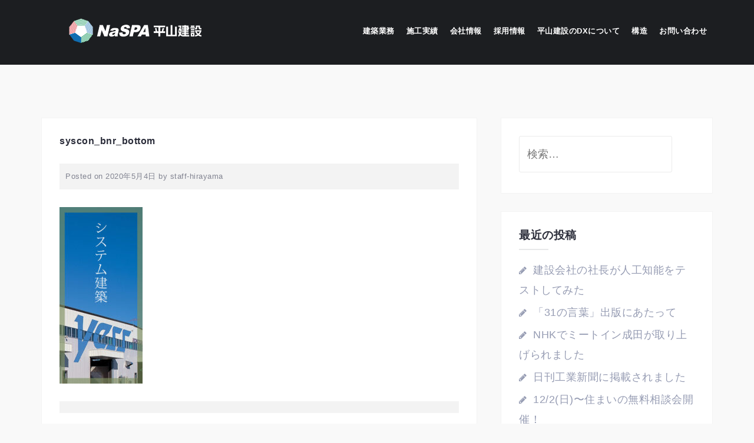

--- FILE ---
content_type: text/html; charset=UTF-8
request_url: https://hirayama.com/syscon_bnr_bottom/
body_size: 18045
content:
<!DOCTYPE html>
<html dir="ltr" lang="ja" prefix="og: https://ogp.me/ns#">
<head>
<meta charset="UTF-8">
<meta name="viewport" content="width=device-width, initial-scale=1">
<link rel="profile" href="http://gmpg.org/xfn/11">
<link rel="pingback" href="https://hirayama.com/wp2018/xmlrpc.php">

<title>syscon_bnr_bottom | 平山建設株式会社の公式ホームページ</title>
	<style>img:is([sizes="auto" i], [sizes^="auto," i]) { contain-intrinsic-size: 3000px 1500px }</style>
	
		<!-- All in One SEO 4.8.9 - aioseo.com -->
	<meta name="robots" content="max-snippet:-1, max-image-preview:large, max-video-preview:-1" />
	<meta name="author" content="staff-hirayama"/>
	<link rel="canonical" href="https://hirayama.com/syscon_bnr_bottom/" />
	<meta name="generator" content="All in One SEO (AIOSEO) 4.8.9" />
		<meta property="og:locale" content="ja_JP" />
		<meta property="og:site_name" content="平山建設株式会社の公式ホームページ | 成田市の建設会社、平山建設株式会社は千葉県成田市及び近隣エリアのみなさまにご愛顧いただき115年となります" />
		<meta property="og:type" content="article" />
		<meta property="og:title" content="syscon_bnr_bottom | 平山建設株式会社の公式ホームページ" />
		<meta property="og:url" content="https://hirayama.com/syscon_bnr_bottom/" />
		<meta property="article:published_time" content="2020-05-04T06:38:28+00:00" />
		<meta property="article:modified_time" content="2020-05-28T03:58:34+00:00" />
		<meta name="twitter:card" content="summary" />
		<meta name="twitter:title" content="syscon_bnr_bottom | 平山建設株式会社の公式ホームページ" />
		<script type="application/ld+json" class="aioseo-schema">
			{"@context":"https:\/\/schema.org","@graph":[{"@type":"BreadcrumbList","@id":"https:\/\/hirayama.com\/syscon_bnr_bottom\/#breadcrumblist","itemListElement":[{"@type":"ListItem","@id":"https:\/\/hirayama.com#listItem","position":1,"name":"\u30db\u30fc\u30e0","item":"https:\/\/hirayama.com","nextItem":{"@type":"ListItem","@id":"https:\/\/hirayama.com\/syscon_bnr_bottom\/#listItem","name":"syscon_bnr_bottom"}},{"@type":"ListItem","@id":"https:\/\/hirayama.com\/syscon_bnr_bottom\/#listItem","position":2,"name":"syscon_bnr_bottom","previousItem":{"@type":"ListItem","@id":"https:\/\/hirayama.com#listItem","name":"\u30db\u30fc\u30e0"}}]},{"@type":"ItemPage","@id":"https:\/\/hirayama.com\/syscon_bnr_bottom\/#itempage","url":"https:\/\/hirayama.com\/syscon_bnr_bottom\/","name":"syscon_bnr_bottom | \u5e73\u5c71\u5efa\u8a2d\u682a\u5f0f\u4f1a\u793e\u306e\u516c\u5f0f\u30db\u30fc\u30e0\u30da\u30fc\u30b8","inLanguage":"ja","isPartOf":{"@id":"https:\/\/hirayama.com\/#website"},"breadcrumb":{"@id":"https:\/\/hirayama.com\/syscon_bnr_bottom\/#breadcrumblist"},"author":{"@id":"https:\/\/hirayama.com\/author\/staff-hirayama\/#author"},"creator":{"@id":"https:\/\/hirayama.com\/author\/staff-hirayama\/#author"},"datePublished":"2020-05-04T15:38:28+09:00","dateModified":"2020-05-28T12:58:34+09:00"},{"@type":"Organization","@id":"https:\/\/hirayama.com\/#organization","name":"\u5e73\u5c71\u5efa\u8a2d\u682a\u5f0f\u4f1a\u793e","description":"\u6210\u7530\u5e02\u306e\u5efa\u8a2d\u4f1a\u793e\u3001\u5e73\u5c71\u5efa\u8a2d\u682a\u5f0f\u4f1a\u793e\u306f\u5343\u8449\u770c\u6210\u7530\u5e02\u53ca\u3073\u8fd1\u96a3\u30a8\u30ea\u30a2\u306e\u307f\u306a\u3055\u307e\u306b\u3054\u611b\u9867\u3044\u305f\u3060\u304d115\u5e74\u3068\u306a\u308a\u307e\u3059","url":"https:\/\/hirayama.com\/","telephone":"+81476231111","logo":{"@type":"ImageObject","url":"https:\/\/hirayama.com\/wp2018\/wp-content\/uploads\/2017\/12\/hirayama_logo1.jpg","@id":"https:\/\/hirayama.com\/syscon_bnr_bottom\/#organizationLogo","width":938,"height":624,"caption":"NaSPA \u5e73\u5c71\u5efa\u8a2d"},"image":{"@id":"https:\/\/hirayama.com\/syscon_bnr_bottom\/#organizationLogo"}},{"@type":"Person","@id":"https:\/\/hirayama.com\/author\/staff-hirayama\/#author","url":"https:\/\/hirayama.com\/author\/staff-hirayama\/","name":"staff-hirayama","image":{"@type":"ImageObject","@id":"https:\/\/hirayama.com\/syscon_bnr_bottom\/#authorImage","url":"https:\/\/secure.gravatar.com\/avatar\/b2724e13925509373d7bb8af80de4ccaa9afb13d7bd186d9462a3b0d0e164db1?s=96&d=mm&r=g","width":96,"height":96,"caption":"staff-hirayama"}},{"@type":"WebSite","@id":"https:\/\/hirayama.com\/#website","url":"https:\/\/hirayama.com\/","name":"\u5e73\u5c71\u5efa\u8a2d\u682a\u5f0f\u4f1a\u793e\u306e\u516c\u5f0f\u30db\u30fc\u30e0\u30da\u30fc\u30b8","description":"\u6210\u7530\u5e02\u306e\u5efa\u8a2d\u4f1a\u793e\u3001\u5e73\u5c71\u5efa\u8a2d\u682a\u5f0f\u4f1a\u793e\u306f\u5343\u8449\u770c\u6210\u7530\u5e02\u53ca\u3073\u8fd1\u96a3\u30a8\u30ea\u30a2\u306e\u307f\u306a\u3055\u307e\u306b\u3054\u611b\u9867\u3044\u305f\u3060\u304d115\u5e74\u3068\u306a\u308a\u307e\u3059","inLanguage":"ja","publisher":{"@id":"https:\/\/hirayama.com\/#organization"}}]}
		</script>
		<!-- All in One SEO -->

<link rel='dns-prefetch' href='//fonts.googleapis.com' />
<link rel="alternate" type="application/rss+xml" title="平山建設株式会社の公式ホームページ &raquo; フィード" href="https://hirayama.com/feed/" />
<link rel="alternate" type="application/rss+xml" title="平山建設株式会社の公式ホームページ &raquo; コメントフィード" href="https://hirayama.com/comments/feed/" />
<link rel="alternate" type="application/rss+xml" title="平山建設株式会社の公式ホームページ &raquo; syscon_bnr_bottom のコメントのフィード" href="https://hirayama.com/feed/?attachment_id=3340" />
<script type="text/javascript">
/* <![CDATA[ */
window._wpemojiSettings = {"baseUrl":"https:\/\/s.w.org\/images\/core\/emoji\/16.0.1\/72x72\/","ext":".png","svgUrl":"https:\/\/s.w.org\/images\/core\/emoji\/16.0.1\/svg\/","svgExt":".svg","source":{"concatemoji":"https:\/\/hirayama.com\/wp2018\/wp-includes\/js\/wp-emoji-release.min.js?ver=6.8.3"}};
/*! This file is auto-generated */
!function(s,n){var o,i,e;function c(e){try{var t={supportTests:e,timestamp:(new Date).valueOf()};sessionStorage.setItem(o,JSON.stringify(t))}catch(e){}}function p(e,t,n){e.clearRect(0,0,e.canvas.width,e.canvas.height),e.fillText(t,0,0);var t=new Uint32Array(e.getImageData(0,0,e.canvas.width,e.canvas.height).data),a=(e.clearRect(0,0,e.canvas.width,e.canvas.height),e.fillText(n,0,0),new Uint32Array(e.getImageData(0,0,e.canvas.width,e.canvas.height).data));return t.every(function(e,t){return e===a[t]})}function u(e,t){e.clearRect(0,0,e.canvas.width,e.canvas.height),e.fillText(t,0,0);for(var n=e.getImageData(16,16,1,1),a=0;a<n.data.length;a++)if(0!==n.data[a])return!1;return!0}function f(e,t,n,a){switch(t){case"flag":return n(e,"\ud83c\udff3\ufe0f\u200d\u26a7\ufe0f","\ud83c\udff3\ufe0f\u200b\u26a7\ufe0f")?!1:!n(e,"\ud83c\udde8\ud83c\uddf6","\ud83c\udde8\u200b\ud83c\uddf6")&&!n(e,"\ud83c\udff4\udb40\udc67\udb40\udc62\udb40\udc65\udb40\udc6e\udb40\udc67\udb40\udc7f","\ud83c\udff4\u200b\udb40\udc67\u200b\udb40\udc62\u200b\udb40\udc65\u200b\udb40\udc6e\u200b\udb40\udc67\u200b\udb40\udc7f");case"emoji":return!a(e,"\ud83e\udedf")}return!1}function g(e,t,n,a){var r="undefined"!=typeof WorkerGlobalScope&&self instanceof WorkerGlobalScope?new OffscreenCanvas(300,150):s.createElement("canvas"),o=r.getContext("2d",{willReadFrequently:!0}),i=(o.textBaseline="top",o.font="600 32px Arial",{});return e.forEach(function(e){i[e]=t(o,e,n,a)}),i}function t(e){var t=s.createElement("script");t.src=e,t.defer=!0,s.head.appendChild(t)}"undefined"!=typeof Promise&&(o="wpEmojiSettingsSupports",i=["flag","emoji"],n.supports={everything:!0,everythingExceptFlag:!0},e=new Promise(function(e){s.addEventListener("DOMContentLoaded",e,{once:!0})}),new Promise(function(t){var n=function(){try{var e=JSON.parse(sessionStorage.getItem(o));if("object"==typeof e&&"number"==typeof e.timestamp&&(new Date).valueOf()<e.timestamp+604800&&"object"==typeof e.supportTests)return e.supportTests}catch(e){}return null}();if(!n){if("undefined"!=typeof Worker&&"undefined"!=typeof OffscreenCanvas&&"undefined"!=typeof URL&&URL.createObjectURL&&"undefined"!=typeof Blob)try{var e="postMessage("+g.toString()+"("+[JSON.stringify(i),f.toString(),p.toString(),u.toString()].join(",")+"));",a=new Blob([e],{type:"text/javascript"}),r=new Worker(URL.createObjectURL(a),{name:"wpTestEmojiSupports"});return void(r.onmessage=function(e){c(n=e.data),r.terminate(),t(n)})}catch(e){}c(n=g(i,f,p,u))}t(n)}).then(function(e){for(var t in e)n.supports[t]=e[t],n.supports.everything=n.supports.everything&&n.supports[t],"flag"!==t&&(n.supports.everythingExceptFlag=n.supports.everythingExceptFlag&&n.supports[t]);n.supports.everythingExceptFlag=n.supports.everythingExceptFlag&&!n.supports.flag,n.DOMReady=!1,n.readyCallback=function(){n.DOMReady=!0}}).then(function(){return e}).then(function(){var e;n.supports.everything||(n.readyCallback(),(e=n.source||{}).concatemoji?t(e.concatemoji):e.wpemoji&&e.twemoji&&(t(e.twemoji),t(e.wpemoji)))}))}((window,document),window._wpemojiSettings);
/* ]]> */
</script>
<link rel='stylesheet' id='pt-cv-public-style-css' href='https://hirayama.com/wp2018/wp-content/plugins/content-views-query-and-display-post-page/public/assets/css/cv.css?ver=4.2' type='text/css' media='all' />
<link rel='stylesheet' id='west-bootstrap-css' href='https://hirayama.com/wp2018/wp-content/themes/west-pro/css/bootstrap/bootstrap.min.css?ver=1' type='text/css' media='all' />
<style id='wp-emoji-styles-inline-css' type='text/css'>

	img.wp-smiley, img.emoji {
		display: inline !important;
		border: none !important;
		box-shadow: none !important;
		height: 1em !important;
		width: 1em !important;
		margin: 0 0.07em !important;
		vertical-align: -0.1em !important;
		background: none !important;
		padding: 0 !important;
	}
</style>
<link rel='stylesheet' id='wp-block-library-css' href='https://hirayama.com/wp2018/wp-includes/css/dist/block-library/style.min.css?ver=6.8.3' type='text/css' media='all' />
<style id='classic-theme-styles-inline-css' type='text/css'>
/*! This file is auto-generated */
.wp-block-button__link{color:#fff;background-color:#32373c;border-radius:9999px;box-shadow:none;text-decoration:none;padding:calc(.667em + 2px) calc(1.333em + 2px);font-size:1.125em}.wp-block-file__button{background:#32373c;color:#fff;text-decoration:none}
</style>
<style id='global-styles-inline-css' type='text/css'>
:root{--wp--preset--aspect-ratio--square: 1;--wp--preset--aspect-ratio--4-3: 4/3;--wp--preset--aspect-ratio--3-4: 3/4;--wp--preset--aspect-ratio--3-2: 3/2;--wp--preset--aspect-ratio--2-3: 2/3;--wp--preset--aspect-ratio--16-9: 16/9;--wp--preset--aspect-ratio--9-16: 9/16;--wp--preset--color--black: #000000;--wp--preset--color--cyan-bluish-gray: #abb8c3;--wp--preset--color--white: #ffffff;--wp--preset--color--pale-pink: #f78da7;--wp--preset--color--vivid-red: #cf2e2e;--wp--preset--color--luminous-vivid-orange: #ff6900;--wp--preset--color--luminous-vivid-amber: #fcb900;--wp--preset--color--light-green-cyan: #7bdcb5;--wp--preset--color--vivid-green-cyan: #00d084;--wp--preset--color--pale-cyan-blue: #8ed1fc;--wp--preset--color--vivid-cyan-blue: #0693e3;--wp--preset--color--vivid-purple: #9b51e0;--wp--preset--gradient--vivid-cyan-blue-to-vivid-purple: linear-gradient(135deg,rgba(6,147,227,1) 0%,rgb(155,81,224) 100%);--wp--preset--gradient--light-green-cyan-to-vivid-green-cyan: linear-gradient(135deg,rgb(122,220,180) 0%,rgb(0,208,130) 100%);--wp--preset--gradient--luminous-vivid-amber-to-luminous-vivid-orange: linear-gradient(135deg,rgba(252,185,0,1) 0%,rgba(255,105,0,1) 100%);--wp--preset--gradient--luminous-vivid-orange-to-vivid-red: linear-gradient(135deg,rgba(255,105,0,1) 0%,rgb(207,46,46) 100%);--wp--preset--gradient--very-light-gray-to-cyan-bluish-gray: linear-gradient(135deg,rgb(238,238,238) 0%,rgb(169,184,195) 100%);--wp--preset--gradient--cool-to-warm-spectrum: linear-gradient(135deg,rgb(74,234,220) 0%,rgb(151,120,209) 20%,rgb(207,42,186) 40%,rgb(238,44,130) 60%,rgb(251,105,98) 80%,rgb(254,248,76) 100%);--wp--preset--gradient--blush-light-purple: linear-gradient(135deg,rgb(255,206,236) 0%,rgb(152,150,240) 100%);--wp--preset--gradient--blush-bordeaux: linear-gradient(135deg,rgb(254,205,165) 0%,rgb(254,45,45) 50%,rgb(107,0,62) 100%);--wp--preset--gradient--luminous-dusk: linear-gradient(135deg,rgb(255,203,112) 0%,rgb(199,81,192) 50%,rgb(65,88,208) 100%);--wp--preset--gradient--pale-ocean: linear-gradient(135deg,rgb(255,245,203) 0%,rgb(182,227,212) 50%,rgb(51,167,181) 100%);--wp--preset--gradient--electric-grass: linear-gradient(135deg,rgb(202,248,128) 0%,rgb(113,206,126) 100%);--wp--preset--gradient--midnight: linear-gradient(135deg,rgb(2,3,129) 0%,rgb(40,116,252) 100%);--wp--preset--font-size--small: 13px;--wp--preset--font-size--medium: 20px;--wp--preset--font-size--large: 36px;--wp--preset--font-size--x-large: 42px;--wp--preset--spacing--20: 0.44rem;--wp--preset--spacing--30: 0.67rem;--wp--preset--spacing--40: 1rem;--wp--preset--spacing--50: 1.5rem;--wp--preset--spacing--60: 2.25rem;--wp--preset--spacing--70: 3.38rem;--wp--preset--spacing--80: 5.06rem;--wp--preset--shadow--natural: 6px 6px 9px rgba(0, 0, 0, 0.2);--wp--preset--shadow--deep: 12px 12px 50px rgba(0, 0, 0, 0.4);--wp--preset--shadow--sharp: 6px 6px 0px rgba(0, 0, 0, 0.2);--wp--preset--shadow--outlined: 6px 6px 0px -3px rgba(255, 255, 255, 1), 6px 6px rgba(0, 0, 0, 1);--wp--preset--shadow--crisp: 6px 6px 0px rgba(0, 0, 0, 1);}:where(.is-layout-flex){gap: 0.5em;}:where(.is-layout-grid){gap: 0.5em;}body .is-layout-flex{display: flex;}.is-layout-flex{flex-wrap: wrap;align-items: center;}.is-layout-flex > :is(*, div){margin: 0;}body .is-layout-grid{display: grid;}.is-layout-grid > :is(*, div){margin: 0;}:where(.wp-block-columns.is-layout-flex){gap: 2em;}:where(.wp-block-columns.is-layout-grid){gap: 2em;}:where(.wp-block-post-template.is-layout-flex){gap: 1.25em;}:where(.wp-block-post-template.is-layout-grid){gap: 1.25em;}.has-black-color{color: var(--wp--preset--color--black) !important;}.has-cyan-bluish-gray-color{color: var(--wp--preset--color--cyan-bluish-gray) !important;}.has-white-color{color: var(--wp--preset--color--white) !important;}.has-pale-pink-color{color: var(--wp--preset--color--pale-pink) !important;}.has-vivid-red-color{color: var(--wp--preset--color--vivid-red) !important;}.has-luminous-vivid-orange-color{color: var(--wp--preset--color--luminous-vivid-orange) !important;}.has-luminous-vivid-amber-color{color: var(--wp--preset--color--luminous-vivid-amber) !important;}.has-light-green-cyan-color{color: var(--wp--preset--color--light-green-cyan) !important;}.has-vivid-green-cyan-color{color: var(--wp--preset--color--vivid-green-cyan) !important;}.has-pale-cyan-blue-color{color: var(--wp--preset--color--pale-cyan-blue) !important;}.has-vivid-cyan-blue-color{color: var(--wp--preset--color--vivid-cyan-blue) !important;}.has-vivid-purple-color{color: var(--wp--preset--color--vivid-purple) !important;}.has-black-background-color{background-color: var(--wp--preset--color--black) !important;}.has-cyan-bluish-gray-background-color{background-color: var(--wp--preset--color--cyan-bluish-gray) !important;}.has-white-background-color{background-color: var(--wp--preset--color--white) !important;}.has-pale-pink-background-color{background-color: var(--wp--preset--color--pale-pink) !important;}.has-vivid-red-background-color{background-color: var(--wp--preset--color--vivid-red) !important;}.has-luminous-vivid-orange-background-color{background-color: var(--wp--preset--color--luminous-vivid-orange) !important;}.has-luminous-vivid-amber-background-color{background-color: var(--wp--preset--color--luminous-vivid-amber) !important;}.has-light-green-cyan-background-color{background-color: var(--wp--preset--color--light-green-cyan) !important;}.has-vivid-green-cyan-background-color{background-color: var(--wp--preset--color--vivid-green-cyan) !important;}.has-pale-cyan-blue-background-color{background-color: var(--wp--preset--color--pale-cyan-blue) !important;}.has-vivid-cyan-blue-background-color{background-color: var(--wp--preset--color--vivid-cyan-blue) !important;}.has-vivid-purple-background-color{background-color: var(--wp--preset--color--vivid-purple) !important;}.has-black-border-color{border-color: var(--wp--preset--color--black) !important;}.has-cyan-bluish-gray-border-color{border-color: var(--wp--preset--color--cyan-bluish-gray) !important;}.has-white-border-color{border-color: var(--wp--preset--color--white) !important;}.has-pale-pink-border-color{border-color: var(--wp--preset--color--pale-pink) !important;}.has-vivid-red-border-color{border-color: var(--wp--preset--color--vivid-red) !important;}.has-luminous-vivid-orange-border-color{border-color: var(--wp--preset--color--luminous-vivid-orange) !important;}.has-luminous-vivid-amber-border-color{border-color: var(--wp--preset--color--luminous-vivid-amber) !important;}.has-light-green-cyan-border-color{border-color: var(--wp--preset--color--light-green-cyan) !important;}.has-vivid-green-cyan-border-color{border-color: var(--wp--preset--color--vivid-green-cyan) !important;}.has-pale-cyan-blue-border-color{border-color: var(--wp--preset--color--pale-cyan-blue) !important;}.has-vivid-cyan-blue-border-color{border-color: var(--wp--preset--color--vivid-cyan-blue) !important;}.has-vivid-purple-border-color{border-color: var(--wp--preset--color--vivid-purple) !important;}.has-vivid-cyan-blue-to-vivid-purple-gradient-background{background: var(--wp--preset--gradient--vivid-cyan-blue-to-vivid-purple) !important;}.has-light-green-cyan-to-vivid-green-cyan-gradient-background{background: var(--wp--preset--gradient--light-green-cyan-to-vivid-green-cyan) !important;}.has-luminous-vivid-amber-to-luminous-vivid-orange-gradient-background{background: var(--wp--preset--gradient--luminous-vivid-amber-to-luminous-vivid-orange) !important;}.has-luminous-vivid-orange-to-vivid-red-gradient-background{background: var(--wp--preset--gradient--luminous-vivid-orange-to-vivid-red) !important;}.has-very-light-gray-to-cyan-bluish-gray-gradient-background{background: var(--wp--preset--gradient--very-light-gray-to-cyan-bluish-gray) !important;}.has-cool-to-warm-spectrum-gradient-background{background: var(--wp--preset--gradient--cool-to-warm-spectrum) !important;}.has-blush-light-purple-gradient-background{background: var(--wp--preset--gradient--blush-light-purple) !important;}.has-blush-bordeaux-gradient-background{background: var(--wp--preset--gradient--blush-bordeaux) !important;}.has-luminous-dusk-gradient-background{background: var(--wp--preset--gradient--luminous-dusk) !important;}.has-pale-ocean-gradient-background{background: var(--wp--preset--gradient--pale-ocean) !important;}.has-electric-grass-gradient-background{background: var(--wp--preset--gradient--electric-grass) !important;}.has-midnight-gradient-background{background: var(--wp--preset--gradient--midnight) !important;}.has-small-font-size{font-size: var(--wp--preset--font-size--small) !important;}.has-medium-font-size{font-size: var(--wp--preset--font-size--medium) !important;}.has-large-font-size{font-size: var(--wp--preset--font-size--large) !important;}.has-x-large-font-size{font-size: var(--wp--preset--font-size--x-large) !important;}
:where(.wp-block-post-template.is-layout-flex){gap: 1.25em;}:where(.wp-block-post-template.is-layout-grid){gap: 1.25em;}
:where(.wp-block-columns.is-layout-flex){gap: 2em;}:where(.wp-block-columns.is-layout-grid){gap: 2em;}
:root :where(.wp-block-pullquote){font-size: 1.5em;line-height: 1.6;}
</style>
<link rel='stylesheet' id='wpdm-fonticon-css' href='https://hirayama.com/wp2018/wp-content/plugins/download-manager/assets/wpdm-iconfont/css/wpdm-icons.css?ver=6.8.3' type='text/css' media='all' />
<link rel='stylesheet' id='wpdm-front-css' href='https://hirayama.com/wp2018/wp-content/plugins/download-manager/assets/css/front.min.css?ver=6.8.3' type='text/css' media='all' />
<link rel='stylesheet' id='west-style-css' href='https://hirayama.com/wp2018/wp-content/themes/west-pro/style.css?ver=6.8.3' type='text/css' media='all' />
<style id='west-style-inline-css' type='text/css'>
.site-header {position: fixed;}
.header-contact .fa,.entry-title a:hover,a, a:hover, .primary-color, .main-navigation a:hover,.main-navigation ul ul a:hover,.main-navigation ul ul a.focus, .main-navigation li::before { color:#2677bf}
.woocommerce span.onsale,.woocommerce div.product .woocommerce-tabs ul.tabs li.active,.social-menu-widget a,.west_contact_info_widget span,.go-top,.list-meta .read-more,.comment-navigation a,.posts-navigation a,.post-navigation a,button, .button:not(.header-button), input[type="button"], input[type="reset"], input[type="submit"] { background-color:#2677bf}
.main-navigation .current_page_item > a,.main-navigation .current-menu-item > a,.main-navigation .current_page_ancestor > a { border-color:#2677bf}
.site-header { background-color:#1C1E21;}
.site-header.header-scrolled { background-color:rgba(32,89,186,0.9);}
@media only screen and (max-width: 1024px) { .site-header,.site-header.has-header,.site-header.has-slider,.site-header.header-scrolled { background-color:rgba(32,89,186,0.9);}}
.main-navigation a { color:#ffffff;}
.header-scrolled a, .header-scrolled .site-title a { color:#ffffff;}
body { color:#1c1e21}
.site-footer, .footer-widgets { background-color:#1C1E29}
body { font-family:游ゴシック体, 'Yu Gothic', YuGothic, 'ヒラギノ角ゴシック Pro', 'Hiragino Kaku Gothic Pro', メイリオ, Meiryo, Osaka, 'ＭＳ Ｐゴシック', 'MS PGothic', sans-serif;;}
h1, h2, h3, h4, h5, h6 { font-family:游ゴシック体, 'Yu Gothic', YuGothic, 'ヒラギノ角ゴシック Pro', 'Hiragino Kaku Gothic Pro', メイリオ, Meiryo, Osaka, 'ＭＳ Ｐゴシック', 'MS PGothic', sans-serif;;}
.site-title { font-size:18px; }
.site-description { font-size:16px; }
h1 { font-size:20px; }
h2 { font-size:20px; }
h3 { font-size:19px; }
h5 { font-size:16px; }
h6 { font-size:15px; }
body { font-size:18px; }

.header-contact { background-color:#1C1E29}
.header-contact div div, .header-contact div div a { color:#C0C4CC}
.header-text { color:;}
.header-button { border-color:rgba(255,255,255,0.3);}
.header-button { color:#ffffff;}
.header-button:hover { background-color:#ffffff;}
.widget-area .widget { background-color:;}
.widget-area, .widget-area a { color:#969CB3;}
.footer-widgets .widget-title { color:#EBEEF1;}
.footer-widgets, .footer-widgets a { color:#9FA7AF;}
.entry-title, .entry-title a { color:#2B2D3A;}
.header-widgets {background-color:#ffffff;}
.header-widgets, .header-widgets a, .header-widgets .widget-title {color:#333;}
button, .button, input[type="button"]:focus,input[type="reset"],input[type="submit"] { padding-top:15px;padding-bottom:15px; }
button, .button, input[type="button"]:focus,input[type="reset"],input[type="submit"] { padding-left:30px;padding-right:30px; }
button, .button, input[type="button"]:focus,input[type="reset"],input[type="submit"] { font-size:13px; }
button, .button, input[type="button"]:focus,input[type="reset"],input[type="submit"] { border-radius:0px; }

/*
Add your custom CSS code here
*/
.top-r1 {
    margin:60px 0 50px 0;
}
.top-r2 {
    margin:0 auto 100px auto;
    max-width:1070px !important;
} 
.top-r2 h5 {
    font-size:16px;
    font-weight:normal;
    letter-spacing:0px;
    color:#404040;
    margin:-10px 0 0 0 !important;
}
.top-r2 a {
    font-weight:normal;
    color:#404040;
}
.top-w3 .sow-slider-image-wrapper {
    max-width:1070px !important;
}
.top-w3 h3 {
    margin:0;
    font-size:52px !important;
}
.top-w3 p {
    margin:0 0 0 10px !important;
    font-size:22px !important;
    color:#404040 !important;
}
.top-r4 {
    margin:100px auto 0 auto;
    max-width:1140px !important;
}
.top-r4bnr {
    margin:-40px auto 80px auto;
    max-width:1140px !important;
}
.top-r5 h3 {
    margin:0 0 50px 0 !important;
    font-size:22px !important;
    letter-spacing:10px;
    text-align:center;
}
.sow-hero-buttons {
    text-align:center;
}
.top-r6 {
    margin:0 auto 100px auto;
    max-width:1170px !important;
}
.top-r6 h3 {
    margin:0 0 35px 0;
}
.top-r6 h4 {
    font-size:16px;
    font-weight:normal;
    letter-spacing:0px;
}
.top-w6 {
    margin:70px 0 -20px 0;
}
.top-r7 {
    margin:0 0 -30px 0;
}
.top-r7 h3 {
    margin:0 0 35px 0;
}
.top-r7 h4 {
    font-size:16px;
    font-weight:normal;
    letter-spacing:0px;
}
.top-w7 {
    margin:90px 0 -20px 0;
}
.top-w72 {
    margin:0 auto 100px auto;
    max-width:1170px !important;
}
.top-w72 .pt-cv-content {
    margin:0 0 20px 0;
}
.top-w72 .pt-cv-content a {
    margin:25px 0 0 0;
}
.top-r9 {
    margin:90px auto 90px auto;
    max-width:1170px !important;
}
.top-w9 {
    margin:0 0 10px 0;
}
.top-r9 h3 {
    margin:0 0 35px 0;
}
.top-r9 h4 {
    font-size:16px;
    font-weight:normal;
    letter-spacing:0px;
}
.top-r11 {
    margin:10px auto 10px auto;
    max-width:1170px !important;
}
.top-r12 {
    margin:0 auto 10px auto;
    max-width:1170px !important;
}
.top-r13 {
    margin:0 auto 0 auto;
    max-width:1170px !important;
}
.top-r14 {
    margin:80px 0 80px 0;
}
.sow-headline {
    letter-spacing:10px;
}

h1.entry-title {
    font-size:16px;
}

.sblogtop {
    margin:0 0 10px 0;
}

.ftmbox p a {
	margin:0 0 0 2px;
	padding:0 0 0 0;
	font-size:14px !important;
	line-height:14px !important;
	text-decoration:none;
	color:#9ea5ae;
	font-weight:bold;
	letter-spacing:1px;
}
.ftmbox p a:hover {
    text-decoration:underline;
    color:#fff;
}
.ftmbox ul {
	margin:-10px 0 10px 0 !important;
	padding:0 0 0 0 !important;
}
.ftmbox li {
	margin:0 0 0 0 !important;
	padding:0 0 0 0 !important;
	list-style-type:none;
}
.ftmbox li a {
	margin:0 0 0 0;
	padding:0 0 0 15px;
	font-size:14px !important;
	line-height:14px !important;
	text-decoration:none;
	color:#9ea5ae;
	letter-spacing:1px;
	background-image:url(https://hirayama.com/wp2018/wp-content/uploads/2017/12/ftpoint2.gif);
	background-repeat:no-repeat;
	background-position:0 0;
}
.ftmbox li a:hover {
    text-decoration:underline;
    color:#fff;
}


table.coinfo {
    margin: 0 auto;
    border: none !important;
    border-left: none !important;
    border-right: none !important;
    border-top: solid 1px #ddd !important;
    border-bottom: none !important;
    border-collapse: separate;
    background: #fff;
}
 
table.coinfo th {
    width: 40%;
    vertical-align: middle;
    border-right: solid 1px #ddd !important;
    border-left: none !important;
    border-top: none !important;
    margin: 10px 0 0 0;
    text-align: center;
    color: #333;
    font-size: 14px;
    font-weight: normal;
    background: #fff !important;
}
 
table.coinfo td {
    padding: 20px 0 20px 30px;
    margin: 0;
    width: 60%;
    border: none;
    border-left: none !important;
    border-right: none !important;
    border-bottom: solid 1px #ddd !important;
    color: #666;
    font-size: 14px;
    line-height: 18px;
    vertical-align: middle;
    white-space: nowrap;
    overflow: hidden;
}

table.saiyo {
    margin: 0 auto;
    border: none !important;
    border-left: none !important;
    border-right: none !important;
    border-top: solid 1px #ddd !important;
    border-bottom: none !important;
    border-collapse: separate;
    background: #fff;
}
 
table.saiyo th {
    width:20%;
    vertical-align: middle;
    border-right: solid 1px #ddd !important;
    border-left: none !important;
    border-top: none !important;
    margin: 10px 0 0 0;
    text-align: center;
    color: #333;
    font-size: 14px;
    font-weight: normal;
    background: #fff !important;
}
 
table.saiyo td {
    width:80%;
    padding: 20px 0 20px 30px;
    margin: 0;
    border: none;
    border-left: none !important;
    border-right: none !important;
    border-bottom: solid 1px #ddd !important;
    color: #666;
    font-size: 14px;
    line-height: 18px;
    vertical-align: middle;
    white-space: nowrap;
    overflow: hidden;
}
.saiyoth {
    width:20% !important;
}

.attachment-west-large-thumb {
    width:100% !important;
}

.dslc-project-thumb img {
    width:300px !important;
    height:200px !important;
    object-fit:cover;
}

.dslc-blog-post-thumb img {
    width:374px !important;
    height:249px !important;
    object-fit:cover;
}

.footer-widgets li a {
    font-size:12px !important;
}

.col-md-4 img {
    height:220px;
    object-fit: cover;
}

.pjtop-frm {
    margin:0 0 20px 0;
    overflow:hidden;
}
.pjtop1 {
    float:left;
}
.pjtop2 {
    float:right;
    border-radius:5px;
    font-size:16px;
    line-height:16px;
    background:#1c1e21;
    padding:8px 30px 6px 30px;
}

.pjtop2 a {
    color:#fff;
}

.pjbox1 {
    float:left;
    width:32%;
    margin:0 2% 2% 0;
}
.pjbox2 {
    float:left;
    width:32%;
    margin:0 0 2% 0;
}
.pjbox1 img, .pjbox2 img {
    height:250px;
    object-fit: cover;
}

.pjcon2-1 {
    margin:0 0 20px 0 !important;
}

.setsumeibox {
    display:none;
}

.skfbox1 {
    float:left;
    /*width:13.4%;*/
    width:11.6%;
    margin:0 0 0 0;
}
.skfbox2 {
    float:left;
    /*width:13.4%;*/
    width:11.6%;
    margin:0 0 0 1%;
}
.skfbox {
    float:left;
    /*width:13.4%;*/
    width:11.6%;
    margin:0 0 0 1%;
}

.history th {
    background:#fff;
    font-weight:normal !important;
}
/*media Queries（769px以上）
////////////////////////////////////////////////////////////////////////////////////////////////////////////////////////////////////////////////////*/
@media only screen and (min-width: 769px) {
.spceoimg {
    display:none;
}
.top-r5 p {
    text-align:center;
}
.top-r8 p {
    text-align:center;
}
.top-r10 p {
    text-align:center;
}
.sptop {
    display:none;
}
}
/*media Queries（768px以下）
////////////////////////////////////////////////////////////////////////////////////////////////////////////////////////////////////////////////////*/
@media only screen and (max-width: 768px) {
.spdn {
    display:none;
    }
.video-container {
    display:none;
    }
.sptop {
    width:100%;
    margin:-50px 0 20px 0;
}
.sptop img {
    width:100%;
}
.sow-sub-headline {
    text-align:left !important;
    padding:0 5%;
}
.top-r1 {
    margin:50px 0 0 0;
}
.top-r2 {
    margin:0 0 50px 0;
}
.top-w3 {
    padding:0 5%;
}
.top-w3 img {
    margin-bottom:-50px;
}
.top-w3 h3 {
    font-size:24px !important;
}
.top-w3 p {
    font-size:16px !important;
}
.top-w3 li {
    background:none;
}
.spceoimg {
    width:90%;
    margin:20px auto 0 auto;
}
.top-r5 h4 {
    text-align:left;
    padding:0 5%;
}
.top-r5 p {
    text-align:left;
    padding:0 5%;
}
.top-r7 img {
    width:100%;
}
.top-w72 {
    width:90% !important;
}
.top-r8 p {
    text-align:left;
    padding:0 5%;
}
.top-r10 p {
    text-align:left;
    padding:0 5%;
}
.so-widget-image {
    width:100%;
    margin:0 0 -20px 0;
    padding:0 3% 0 3%;
}
.top-r11 {
    margin:0 0 30px 0;
}
.top-r12 {
    margin:0 0 30px 0;
}

.skfbox1 {
    float:left;
    width:23.5%;
    margin:0 0 10px 0;
}
.skfbox2 {
    float:left;
    width:23.5%;
    margin:0 0 10px 0;
}
.skfbox {
    float:left;
    width:23.5%;
    margin:0 0 10px 2%;
}

}
</style>
<link rel='stylesheet' id='west-body-fonts-css' href='//fonts.googleapis.com/css?family=%E6%B8%B8%E3%82%B4%E3%82%B7%E3%83%83%E3%82%AF%E4%BD%93%2C+&#038;ver=6.8.3#039;Yu%20Gothic&#039;,%20YuGothic,%20&#039;ヒラギノ角ゴシック%20Pro&#039;,%20&#039;Hiragino%20Kaku%20Gothic%20Pro&#039;,%20メイリオ,%20Meiryo,%20Osaka,%20&#039;ＭＳ%20Ｐゴシック&#039;,%20&#039;MS%20PGothic&#039;,%20sans-serif;' type='text/css' media='all' />
<link rel='stylesheet' id='west-headings-fonts-css' href='//fonts.googleapis.com/css?family=%E6%B8%B8%E3%82%B4%E3%82%B7%E3%83%83%E3%82%AF%E4%BD%93%2C+&#038;ver=6.8.3#039;Yu%20Gothic&#039;,%20YuGothic,%20&#039;ヒラギノ角ゴシック%20Pro&#039;,%20&#039;Hiragino%20Kaku%20Gothic%20Pro&#039;,%20メイリオ,%20Meiryo,%20Osaka,%20&#039;ＭＳ%20Ｐゴシック&#039;,%20&#039;MS%20PGothic&#039;,%20sans-serif;' type='text/css' media='all' />
<link rel='stylesheet' id='west-fontawesome-css' href='https://hirayama.com/wp2018/wp-content/themes/west-pro/fonts/font-awesome.min.css?ver=6.8.3' type='text/css' media='all' />
<link rel='stylesheet' id='fancybox-css' href='https://hirayama.com/wp2018/wp-content/plugins/easy-fancybox/fancybox/1.5.4/jquery.fancybox.min.css?ver=6.8.3' type='text/css' media='screen' />
<style id='fancybox-inline-css' type='text/css'>
#fancybox-content{border-color:#000;}
</style>
<script type="text/javascript" src="https://hirayama.com/wp2018/wp-includes/js/tinymce/tinymce.min.js?ver=49110-20250317" id="wp-tinymce-root-js"></script>
<script type="text/javascript" src="https://hirayama.com/wp2018/wp-includes/js/tinymce/plugins/compat3x/plugin.min.js?ver=49110-20250317" id="wp-tinymce-js"></script>
<script type="text/javascript" src="https://hirayama.com/wp2018/wp-includes/js/jquery/jquery.min.js?ver=3.7.1" id="jquery-core-js"></script>
<script type="text/javascript" src="https://hirayama.com/wp2018/wp-includes/js/jquery/jquery-migrate.min.js?ver=3.4.1" id="jquery-migrate-js"></script>
<script type="text/javascript" src="https://hirayama.com/wp2018/wp-content/plugins/download-manager/assets/js/wpdm.min.js?ver=6.8.3" id="wpdm-frontend-js-js"></script>
<script type="text/javascript" id="wpdm-frontjs-js-extra">
/* <![CDATA[ */
var wpdm_url = {"home":"https:\/\/hirayama.com\/","site":"https:\/\/hirayama.com\/wp2018\/","ajax":"https:\/\/hirayama.com\/wp2018\/wp-admin\/admin-ajax.php"};
var wpdm_js = {"spinner":"<i class=\"wpdm-icon wpdm-sun wpdm-spin\"><\/i>","client_id":"02f618aeaed4d9dccf734e2c50bceed0"};
var wpdm_strings = {"pass_var":"\u30d1\u30b9\u30ef\u30fc\u30c9\u78ba\u8a8d\u5b8c\u4e86 !","pass_var_q":"\u30c0\u30a6\u30f3\u30ed\u30fc\u30c9\u3092\u958b\u59cb\u3059\u308b\u306b\u306f\u3001\u6b21\u306e\u30dc\u30bf\u30f3\u3092\u30af\u30ea\u30c3\u30af\u3057\u3066\u304f\u3060\u3055\u3044\u3002","start_dl":"\u30c0\u30a6\u30f3\u30ed\u30fc\u30c9\u958b\u59cb"};
/* ]]> */
</script>
<script type="text/javascript" src="https://hirayama.com/wp2018/wp-content/plugins/download-manager/assets/js/front.min.js?ver=3.3.32" id="wpdm-frontjs-js"></script>
<link rel="https://api.w.org/" href="https://hirayama.com/wp-json/" /><link rel="alternate" title="JSON" type="application/json" href="https://hirayama.com/wp-json/wp/v2/media/3340" /><link rel="EditURI" type="application/rsd+xml" title="RSD" href="https://hirayama.com/wp2018/xmlrpc.php?rsd" />
<meta name="generator" content="WordPress 6.8.3" />
<link rel='shortlink' href='https://hirayama.com/?p=3340' />
<link rel="alternate" title="oEmbed (JSON)" type="application/json+oembed" href="https://hirayama.com/wp-json/oembed/1.0/embed?url=https%3A%2F%2Fhirayama.com%2Fsyscon_bnr_bottom%2F" />
<link rel="alternate" title="oEmbed (XML)" type="text/xml+oembed" href="https://hirayama.com/wp-json/oembed/1.0/embed?url=https%3A%2F%2Fhirayama.com%2Fsyscon_bnr_bottom%2F&#038;format=xml" />

		<!-- GA Google Analytics @ https://m0n.co/ga -->
		<script>
			(function(i,s,o,g,r,a,m){i['GoogleAnalyticsObject']=r;i[r]=i[r]||function(){
			(i[r].q=i[r].q||[]).push(arguments)},i[r].l=1*new Date();a=s.createElement(o),
			m=s.getElementsByTagName(o)[0];a.async=1;a.src=g;m.parentNode.insertBefore(a,m)
			})(window,document,'script','https://www.google-analytics.com/analytics.js','ga');
			ga('create', 'UA-411272-1', 'auto');
			ga('send', 'pageview');
		</script>

	<!--[if lt IE 9]>
<script src="https://hirayama.com/wp2018/wp-content/themes/west-pro/js/html5shiv.js"></script>
<![endif]-->
<style type="text/css">.recentcomments a{display:inline !important;padding:0 !important;margin:0 !important;}</style>		<style type="text/css" id="wp-custom-css">
			.sow-features-list.sow-features-responsive .textwidget{
	margin-top:25px !important;
}		</style>
		<meta name="generator" content="WordPress Download Manager 3.3.32" />
                <style>
        /* WPDM Link Template Styles */        </style>
                <style>

            :root {
                --color-primary: #4a8eff;
                --color-primary-rgb: 74, 142, 255;
                --color-primary-hover: #5998ff;
                --color-primary-active: #3281ff;
                --clr-sec: #6c757d;
                --clr-sec-rgb: 108, 117, 125;
                --clr-sec-hover: #6c757d;
                --clr-sec-active: #6c757d;
                --color-secondary: #6c757d;
                --color-secondary-rgb: 108, 117, 125;
                --color-secondary-hover: #6c757d;
                --color-secondary-active: #6c757d;
                --color-success: #018e11;
                --color-success-rgb: 1, 142, 17;
                --color-success-hover: #0aad01;
                --color-success-active: #0c8c01;
                --color-info: #2CA8FF;
                --color-info-rgb: 44, 168, 255;
                --color-info-hover: #2CA8FF;
                --color-info-active: #2CA8FF;
                --color-warning: #FFB236;
                --color-warning-rgb: 255, 178, 54;
                --color-warning-hover: #FFB236;
                --color-warning-active: #FFB236;
                --color-danger: #ff5062;
                --color-danger-rgb: 255, 80, 98;
                --color-danger-hover: #ff5062;
                --color-danger-active: #ff5062;
                --color-green: #30b570;
                --color-blue: #0073ff;
                --color-purple: #8557D3;
                --color-red: #ff5062;
                --color-muted: rgba(69, 89, 122, 0.6);
                --wpdm-font: "Sen", -apple-system, BlinkMacSystemFont, "Segoe UI", Roboto, Helvetica, Arial, sans-serif, "Apple Color Emoji", "Segoe UI Emoji", "Segoe UI Symbol";
            }

            .wpdm-download-link.btn.btn-primary {
                border-radius: 4px;
            }


        </style>
        </head>

<body class="attachment wp-singular attachment-template-default single single-attachment postid-3340 attachmentid-3340 attachment-jpeg wp-theme-west-pro group-blog">
<div id="page" class="hfeed site">
	<a class="skip-link screen-reader-text" href="#content">Skip to content</a>

	
	<header id="masthead" class="site-header " role="banner">
		<div class="container">
			<div class="site-branding col-md-4 col-sm-6 col-xs-12">
				<a href="https://hirayama.com/" title="平山建設株式会社の公式ホームページ"><img class="site-logo" src="https://hirayama.com/wp2018/wp-content/uploads/2018/01/sitename-shiro4.png" alt="平山建設株式会社の公式ホームページ" /></a>			</div><!-- .site-branding -->

			<nav id="site-navigation" class="main-navigation col-md-8" role="navigation">
				<div class="menu-menu-1-container"><ul id="primary-menu" class="menu"><li id="menu-item-448" class="menu-item menu-item-type-post_type menu-item-object-page menu-item-has-children menu-item-448"><a href="https://hirayama.com/construction-work/">建築業務</a>
<ul class="sub-menu">
	<li id="menu-item-615" class="menu-item menu-item-type-post_type menu-item-object-page menu-item-615"><a href="https://hirayama.com/house/">戸建住宅</a></li>
	<li id="menu-item-610" class="menu-item menu-item-type-post_type menu-item-object-page menu-item-610"><a href="https://hirayama.com/residential/">集合住宅</a></li>
	<li id="menu-item-611" class="menu-item menu-item-type-post_type menu-item-object-page menu-item-611"><a href="https://hirayama.com/industrial/">産業用建築</a></li>
	<li id="menu-item-614" class="menu-item menu-item-type-post_type menu-item-object-page menu-item-614"><a href="https://hirayama.com/civil/">公共建築</a></li>
	<li id="menu-item-613" class="menu-item menu-item-type-post_type menu-item-object-page menu-item-613"><a href="https://hirayama.com/elderly/">高齢者施設</a></li>
	<li id="menu-item-612" class="menu-item menu-item-type-post_type menu-item-object-page menu-item-612"><a href="https://hirayama.com/commercial/">商業用建築</a></li>
	<li id="menu-item-449" class="menu-item menu-item-type-post_type menu-item-object-page menu-item-449"><a href="https://hirayama.com/kindergartens/">幼児教育施設</a></li>
	<li id="menu-item-3463" class="menu-item menu-item-type-post_type menu-item-object-page menu-item-3463"><a href="https://hirayama.com/systemconstruction/">システム建築</a></li>
</ul>
</li>
<li id="menu-item-722" class="menu-item menu-item-type-post_type menu-item-object-page menu-item-722"><a href="https://hirayama.com/project/">施工実績</a></li>
<li id="menu-item-1011" class="menu-item menu-item-type-post_type menu-item-object-page menu-item-has-children menu-item-1011"><a href="https://hirayama.com/company/">会社情報</a>
<ul class="sub-menu">
	<li id="menu-item-1098" class="menu-item menu-item-type-post_type menu-item-object-page menu-item-1098"><a href="https://hirayama.com/motto/">私達のモットー</a></li>
	<li id="menu-item-853" class="menu-item menu-item-type-post_type menu-item-object-page menu-item-853"><a href="https://hirayama.com/history/">平山建設の歴史</a></li>
	<li id="menu-item-1101" class="menu-item menu-item-type-post_type menu-item-object-page menu-item-1101"><a href="https://hirayama.com/message/">代表メッセージ</a></li>
	<li id="menu-item-652" class="menu-item menu-item-type-post_type menu-item-object-page current_page_parent menu-item-652"><a href="https://hirayama.com/blog/">社長ブログ</a></li>
	<li id="menu-item-869" class="menu-item menu-item-type-post_type menu-item-object-page menu-item-869"><a href="https://hirayama.com/efforts/">平山建設の取り組み</a></li>
	<li id="menu-item-1416" class="menu-item menu-item-type-post_type menu-item-object-page menu-item-1416"><a href="https://hirayama.com/?page_id=1411">資料請求</a></li>
	<li id="menu-item-1026" class="menu-item menu-item-type-post_type menu-item-object-page menu-item-1026"><a href="https://hirayama.com/profile/">会社概要</a></li>
	<li id="menu-item-2019" class="menu-item menu-item-type-post_type menu-item-object-page menu-item-2019"><a href="https://hirayama.com/format-download/">平山建設各種書式</a></li>
</ul>
</li>
<li id="menu-item-3950" class="menu-item menu-item-type-custom menu-item-object-custom menu-item-3950"><a target="_blank" href="https://hirayama.com/recruit/">採用情報</a></li>
<li id="menu-item-3760" class="menu-item menu-item-type-custom menu-item-object-custom menu-item-has-children menu-item-3760"><a>平山建設のDXについて</a>
<ul class="sub-menu">
	<li id="menu-item-3761" class="menu-item menu-item-type-custom menu-item-object-custom menu-item-3761"><a href="https://hirayama.com/dx_nintei.html">DX認定取得について</a></li>
	<li id="menu-item-3762" class="menu-item menu-item-type-custom menu-item-object-custom menu-item-3762"><a href="https://hirayama.com/dx_suishin.html">平山建設のDX推進</a></li>
	<li id="menu-item-3763" class="menu-item menu-item-type-custom menu-item-object-custom menu-item-3763"><a href="https://hirayama.com/security.html">平山建設情報セキュリティ</a></li>
</ul>
</li>
<li id="menu-item-653" class="menu-item menu-item-type-post_type menu-item-object-page menu-item-has-children menu-item-653"><a href="https://hirayama.com/construction/">構造</a>
<ul class="sub-menu">
	<li id="menu-item-866" class="menu-item menu-item-type-post_type menu-item-object-page menu-item-866"><a href="https://hirayama.com/insulation-method/">内外断熱工法</a></li>
	<li id="menu-item-865" class="menu-item menu-item-type-post_type menu-item-object-page menu-item-865"><a href="https://hirayama.com/si-method/">スケルトン・インフィル工法</a></li>
	<li id="menu-item-863" class="menu-item menu-item-type-post_type menu-item-object-page menu-item-863"><a href="https://hirayama.com/tss-method/">テクノストラクチャー工法</a></li>
	<li id="menu-item-2838" class="menu-item menu-item-type-custom menu-item-object-custom menu-item-2838"><a href="https://hirayama.com/wp2018/construction/#menshin">平山建設の免震建物</a></li>
</ul>
</li>
<li id="menu-item-596" class="menu-item menu-item-type-post_type menu-item-object-page menu-item-596"><a href="https://hirayama.com/contact/">お問い合わせ</a></li>
</ul></div>			</nav><!-- #site-navigation -->
			<nav class="mobile-nav"></nav>
		</div>
	</header><!-- #masthead -->


				<div class="header-clone"></div>
	
	   

	<div id="content" class="site-content">
			<div class="container">
	
	<div id="primary" class="content-area">
		<main id="main" class="site-main" role="main">

		
			
<article id="post-3340" class="post-3340 attachment type-attachment status-inherit hentry clearfix">

		
	<header class="entry-header">
		<h1 class="entry-title">syscon_bnr_bottom</h1>				<div class="entry-meta">
			<span class="posted-on">Posted on <a href="https://hirayama.com/syscon_bnr_bottom/" rel="bookmark"><time class="entry-date published" datetime="2020-05-04T15:38:28+09:00">2020年5月4日</time><time class="updated" datetime="2020-05-28T12:58:34+09:00">2020年5月28日</time></a></span><span class="byline"> by <span class="author vcard"><a class="url fn n" href="https://hirayama.com/author/staff-hirayama/">staff-hirayama</a></span></span>		</div><!-- .entry-meta -->
			</header><!-- .entry-header -->

	<div class="entry-content">
		<p class="attachment"><a href='https://hirayama.com/wp2018/wp-content/uploads/2020/05/syscon_bnr_bottom.jpg'><img src="https://hirayama.com/wp2018/wp-content/plugins/lazy-load/images/1x1.trans.gif" data-lazy-src="https://hirayama.com/wp2018/wp-content/uploads/2020/05/syscon_bnr_bottom-141x300.jpg" decoding="async" width="141" height="300" class="attachment-medium size-medium" alt="システム建築" srcset="https://hirayama.com/wp2018/wp-content/uploads/2020/05/syscon_bnr_bottom-141x300.jpg 141w, https://hirayama.com/wp2018/wp-content/uploads/2020/05/syscon_bnr_bottom.jpg 300w" sizes="(max-width: 141px) 100vw, 141px"><noscript><img decoding="async" width="141" height="300" src="https://hirayama.com/wp2018/wp-content/uploads/2020/05/syscon_bnr_bottom-141x300.jpg" class="attachment-medium size-medium" alt="システム建築" srcset="https://hirayama.com/wp2018/wp-content/uploads/2020/05/syscon_bnr_bottom-141x300.jpg 141w, https://hirayama.com/wp2018/wp-content/uploads/2020/05/syscon_bnr_bottom.jpg 300w" sizes="(max-width: 141px) 100vw, 141px" /></noscript></a></p>
			</div><!-- .entry-content -->

		<footer class="entry-footer">
			</footer><!-- .entry-footer -->
	</article><!-- #post-## -->

			
	<nav class="navigation post-navigation" aria-label="投稿">
		<h2 class="screen-reader-text">投稿ナビゲーション</h2>
		<div class="nav-links"><div class="nav-previous"><a href="https://hirayama.com/syscon_bnr_bottom/" rel="prev">syscon_bnr_bottom</a></div></div>
	</nav>
		
		</main><!-- #main -->
	</div><!-- #primary -->
	
<div id="secondary" class="widget-area" role="complementary">
	<aside id="search-2" class="widget widget_search"><form role="search" method="get" class="search-form" action="https://hirayama.com/">
				<label>
					<span class="screen-reader-text">検索:</span>
					<input type="search" class="search-field" placeholder="検索&hellip;" value="" name="s" />
				</label>
				<input type="submit" class="search-submit" value="検索" />
			</form></aside>
		<aside id="recent-posts-2" class="widget widget_recent_entries">
		<h3 class="widget-title">最近の投稿</h3>
		<ul>
											<li>
					<a href="https://hirayama.com/2023/04/25/%e5%bb%ba%e8%a8%ad%e4%bc%9a%e7%a4%be%e3%81%ae%e7%a4%be%e9%95%b7%e3%81%8c%e4%ba%ba%e5%b7%a5%e7%9f%a5%e8%83%bd%e3%82%92%e3%83%86%e3%82%b9%e3%83%88%e3%81%97%e3%81%a6%e3%81%bf%e3%81%9f/">建設会社の社長が人工知能をテストしてみた</a>
									</li>
											<li>
					<a href="https://hirayama.com/2020/11/01/%e3%80%8c31%e3%81%ae%e8%a8%80%e8%91%89%e3%80%8d%e5%87%ba%e7%89%88%e3%81%ab%e3%81%82%e3%81%9f%e3%81%a3%e3%81%a6/">「31の言葉」出版にあたって</a>
									</li>
											<li>
					<a href="https://hirayama.com/2020/03/21/nhk%e3%81%a7%e3%83%9f%e3%83%bc%e3%83%88%e3%82%a4%e3%83%b3%e6%88%90%e7%94%b0%e3%81%8c%e5%8f%96%e3%82%8a%e4%b8%8a%e3%81%92%e3%82%89%e3%82%8c%e3%81%be%e3%81%97%e3%81%9f/">NHKでミートイン成田が取り上げられました</a>
									</li>
											<li>
					<a href="https://hirayama.com/2020/02/27/%e6%97%a5%e5%88%8a%e5%b7%a5%e6%a5%ad%e6%96%b0%e8%81%9e%e3%81%ab%e6%8e%b2%e8%bc%89%e3%81%95%e3%82%8c%e3%81%be%e3%81%97%e3%81%9f/">日刊工業新聞に掲載されました</a>
									</li>
											<li>
					<a href="https://hirayama.com/2018/11/27/9-30%e6%97%a5%e3%80%9c%e3%83%86%e3%82%af%e3%83%8e%e3%82%b9%e3%83%88%e3%83%a9%e3%82%af%e3%83%81%e3%83%a3%e3%83%bc%e7%84%a1%e6%96%99%e8%a8%ad%e8%a8%88%e7%9b%b8%e8%ab%87%e4%bc%9a%e9%96%8b%e5%82%ac/">12/2(日)〜住まいの無料相談会開催！</a>
									</li>
					</ul>

		</aside><aside id="text-5" class="widget widget_text">			<div class="textwidget"><p><a href="https://www.facebook.com/hhirayama" target="_blank" rel="noopener"><img decoding="async" class=" " src="https://hirayama.com/wp2018/wp-content/uploads/2017/12/fbbtn1.jpg" alt="平山秀樹のFacebook" /></a></p>
</div>
		</aside><aside id="recent-comments-2" class="widget widget_recent_comments"><h3 class="widget-title">最近のコメント</h3><ul id="recentcomments"></ul></aside><aside id="archives-2" class="widget widget_archive"><h3 class="widget-title">アーカイブ</h3>
			<ul>
					<li><a href='https://hirayama.com/2023/04/'>2023年4月</a></li>
	<li><a href='https://hirayama.com/2020/11/'>2020年11月</a></li>
	<li><a href='https://hirayama.com/2020/03/'>2020年3月</a></li>
	<li><a href='https://hirayama.com/2020/02/'>2020年2月</a></li>
	<li><a href='https://hirayama.com/2018/11/'>2018年11月</a></li>
	<li><a href='https://hirayama.com/2018/08/'>2018年8月</a></li>
	<li><a href='https://hirayama.com/2018/01/'>2018年1月</a></li>
	<li><a href='https://hirayama.com/2017/12/'>2017年12月</a></li>
	<li><a href='https://hirayama.com/2017/11/'>2017年11月</a></li>
	<li><a href='https://hirayama.com/2017/05/'>2017年5月</a></li>
	<li><a href='https://hirayama.com/2015/10/'>2015年10月</a></li>
	<li><a href='https://hirayama.com/2013/12/'>2013年12月</a></li>
	<li><a href='https://hirayama.com/2012/10/'>2012年10月</a></li>
			</ul>

			</aside><aside id="categories-2" class="widget widget_categories"><h3 class="widget-title">カテゴリー</h3>
			<ul>
					<li class="cat-item cat-item-1"><a href="https://hirayama.com/category/%e7%a4%be%e9%95%b7%e3%81%ae%e4%b8%80%e8%a8%80/">社長の一言</a>
</li>
	<li class="cat-item cat-item-2"><a href="https://hirayama.com/category/narita-sanpo/">成田さんポ</a>
</li>
	<li class="cat-item cat-item-28"><a href="https://hirayama.com/category/greeting/">ご挨拶</a>
</li>
	<li class="cat-item cat-item-48"><a href="https://hirayama.com/category/%e3%81%8a%e7%9f%a5%e3%82%89%e3%81%9b/">お知らせ</a>
</li>
			</ul>

			</aside></div><!-- #secondary -->

		</div>
	</div><!-- #content -->

	<div class="footer-wrapper">
					
	
	<div id="sidebar-footer" class="footer-widgets" role="complementary">
		<div class="container">
							<div class="sidebar-column col-md-4">
					<aside id="text-2" class="widget widget_text">			<div class="textwidget"><div class="ftmbox">
<p><a href="https://hirayama.com/">トップページ</a></p>
<p><a href="https://hirayama.com/construction-work/">建築業務</a></p>
<ul>
<li><a href="https://hirayama.com/house/">戸建住宅</a></li>
<li><a href="https://hirayama.com/residential/">集合住宅</a></li>
<li><a href="https://hirayama.com/industrial/">産業用建築</a></li>
<li><a href="https://hirayama.com/civil/">公共建築</a></li>
<li><a href="https://hirayama.com/commercial/">商業用建築</a></li>
<li><a href="https://hirayama.com/elderly/">高齢者施設</a></li>
<li><a href="https://hirayama.com/kindergartens/">幼児教育施設</a></li>
<li><a href="https://hirayama.com/systemconstruction/">システム建設</a></li>
</ul>
</div>
</div>
		</aside>				</div>
				
							<div class="sidebar-column col-md-4">
					<aside id="text-3" class="widget widget_text">			<div class="textwidget"><div class="ftmbox">
<p><a href="https://hirayama.com/project/">施工実績</a></p>
<p><a href="https://hirayama.com/company/">会社情報</a></p>
<ul>
<li><a href="https://hirayama.com/motto/">私達のモットー</a></li>
<li><a href="https://hirayama.com/history/">平山建設の歴史</a></li>
<li><a href="https://hirayama.com/message/">代表メッセージ</a></li>
<li><a href="https://hirayama.com/efforts/">平山建設の取り組み</a></li>
<li><a href="https://hirayama.com/profile/">会社概要</a></li>
<li><a href="https://hirayama.com/format-download/">平山建設各種書式</a></li>
</ul>
<p><a href="https://hirayama.com/recruit/" target="_blank">採用情報</a></p>
</div>
</div>
		</aside>				</div>
				
							<div class="sidebar-column col-md-4">
					<aside id="text-4" class="widget widget_text">			<div class="textwidget"><div class="ftmbox">
<p class="ftmttl">平山建設のDXについて</p>
<ul>
<li><a href="https://hirayama.com/dx_nintei.html">DX認定取得について</a></li>
<li><a href="https://hirayama.com/dx_suishin.html">平山建設のDX推進</a></li>
<li><a href="https://hirayama.com/security.html">平山建設情報セキュリティ</a></li>
</ul>
<p><a href="https://hirayama.com/construction/">構造</a></p>
<ul>
<li><a href="https://hirayama.com/insulation-method/">内外断熱工法</a></li>
<li><a href="https://hirayama.com/si-method/">スケルトン・インフィル工法</a></li>
<li><a href="https://hirayama.com/tss-method/">テクノストラクチャー工法</a></li>
<li><a href="https://hirayama.com/construction/#menshin">平山建設の免震建物</a></li>
</ul>
<p><a href="https://hirayama.com/blog/">社長ブログ</a></p>
<p><a href="https://hirayama.com/contact/">お問い合わせ</a></p>
<p><a href="https://hirayama.com/privacy/">プライバシーポリシー</a></p>
<p><a href="https://hirayama.com/rule/">サイト利用規定</a></p>
</div>
</div>
		</aside>				</div>
					</div>	
	</div>		
	    <a class="go-top"><i class="fa fa-angle-up"></i></a>

		<footer id="colophon" class="site-footer" role="contentinfo">
			<nav id="footer-navigation" class="footer-navigation container" role="navigation">
							</nav><!-- #site-navigation -->	
			<div class="site-info container">
									Copyright© NaSPA  Hirayama Kensetsu All rights reserved.								
			</div><!-- .site-info -->
		</footer><!-- #colophon -->
	</div>
</div><!-- #page -->

<script type="speculationrules">
{"prefetch":[{"source":"document","where":{"and":[{"href_matches":"\/*"},{"not":{"href_matches":["\/wp2018\/wp-*.php","\/wp2018\/wp-admin\/*","\/wp2018\/wp-content\/uploads\/*","\/wp2018\/wp-content\/*","\/wp2018\/wp-content\/plugins\/*","\/wp2018\/wp-content\/themes\/west-pro\/*","\/*\\?(.+)"]}},{"not":{"selector_matches":"a[rel~=\"nofollow\"]"}},{"not":{"selector_matches":".no-prefetch, .no-prefetch a"}}]},"eagerness":"conservative"}]}
</script>
            <script>
                const abmsg = "We noticed an ad blocker. Consider whitelisting us to support the site ❤️";
                const abmsgd = "download";
                const iswpdmpropage = 0;
                jQuery(function($){

                    
                });
            </script>
            <div id="fb-root"></div>
            <script type="text/javascript" id="pt-cv-content-views-script-js-extra">
/* <![CDATA[ */
var PT_CV_PUBLIC = {"_prefix":"pt-cv-","page_to_show":"5","_nonce":"dcf85e394f","is_admin":"","is_mobile":"","ajaxurl":"https:\/\/hirayama.com\/wp2018\/wp-admin\/admin-ajax.php","lang":"","loading_image_src":"data:image\/gif;base64,R0lGODlhDwAPALMPAMrKygwMDJOTkz09PZWVla+vr3p6euTk5M7OzuXl5TMzMwAAAJmZmWZmZszMzP\/\/\/yH\/[base64]\/wyVlamTi3nSdgwFNdhEJgTJoNyoB9ISYoQmdjiZPcj7EYCAeCF1gEDo4Dz2eIAAAh+QQFCgAPACwCAAAADQANAAAEM\/DJBxiYeLKdX3IJZT1FU0iIg2RNKx3OkZVnZ98ToRD4MyiDnkAh6BkNC0MvsAj0kMpHBAAh+QQFCgAPACwGAAAACQAPAAAEMDC59KpFDll73HkAA2wVY5KgiK5b0RRoI6MuzG6EQqCDMlSGheEhUAgqgUUAFRySIgAh+QQFCgAPACwCAAIADQANAAAEM\/DJKZNLND\/[base64]"};
var PT_CV_PAGINATION = {"first":"\u00ab","prev":"\u2039","next":"\u203a","last":"\u00bb","goto_first":"Go to first page","goto_prev":"Go to previous page","goto_next":"Go to next page","goto_last":"Go to last page","current_page":"Current page is","goto_page":"Go to page"};
/* ]]> */
</script>
<script type="text/javascript" src="https://hirayama.com/wp2018/wp-content/plugins/content-views-query-and-display-post-page/public/assets/js/cv.js?ver=4.2" id="pt-cv-content-views-script-js"></script>
<script type="text/javascript" src="https://hirayama.com/wp2018/wp-includes/js/dist/hooks.min.js?ver=4d63a3d491d11ffd8ac6" id="wp-hooks-js"></script>
<script type="text/javascript" src="https://hirayama.com/wp2018/wp-includes/js/dist/i18n.min.js?ver=5e580eb46a90c2b997e6" id="wp-i18n-js"></script>
<script type="text/javascript" id="wp-i18n-js-after">
/* <![CDATA[ */
wp.i18n.setLocaleData( { 'text direction\u0004ltr': [ 'ltr' ] } );
/* ]]> */
</script>
<script type="text/javascript" src="https://hirayama.com/wp2018/wp-includes/js/jquery/jquery.form.min.js?ver=4.3.0" id="jquery-form-js"></script>
<script type="text/javascript" src="https://hirayama.com/wp2018/wp-content/themes/west-pro/js/skip-link-focus-fix.js?ver=20130115" id="west-skip-link-focus-fix-js"></script>
<script type="text/javascript" src="https://hirayama.com/wp2018/wp-includes/js/comment-reply.min.js?ver=6.8.3" id="comment-reply-js" async="async" data-wp-strategy="async"></script>
<script type="text/javascript" src="https://hirayama.com/wp2018/wp-content/themes/west-pro/js/main.js?ver=6.8.3" id="west-main-js"></script>
<script type="text/javascript" src="https://hirayama.com/wp2018/wp-content/themes/west-pro/js/scripts.min.js?ver=6.8.3" id="west-scripts-js"></script>
<script type="text/javascript" src="https://hirayama.com/wp2018/wp-content/plugins/easy-fancybox/vendor/purify.min.js?ver=6.8.3" id="fancybox-purify-js"></script>
<script type="text/javascript" id="jquery-fancybox-js-extra">
/* <![CDATA[ */
var efb_i18n = {"close":"Close","next":"Next","prev":"Previous","startSlideshow":"Start slideshow","toggleSize":"Toggle size"};
/* ]]> */
</script>
<script type="text/javascript" src="https://hirayama.com/wp2018/wp-content/plugins/easy-fancybox/fancybox/1.5.4/jquery.fancybox.min.js?ver=6.8.3" id="jquery-fancybox-js"></script>
<script type="text/javascript" id="jquery-fancybox-js-after">
/* <![CDATA[ */
var fb_timeout, fb_opts={'autoScale':true,'showCloseButton':true,'margin':20,'pixelRatio':'false','padding':0,'centerOnScroll':true,'enableEscapeButton':true,'overlayShow':true,'hideOnOverlayClick':true,'overlayColor':'#000','overlayOpacity':0.8,'minViewportWidth':320,'minVpHeight':320,'disableCoreLightbox':'true','enableBlockControls':'true','fancybox_openBlockControls':'true' };
if(typeof easy_fancybox_handler==='undefined'){
var easy_fancybox_handler=function(){
jQuery([".nolightbox","a.wp-block-file__button","a.pin-it-button","a[href*='pinterest.com\/pin\/create']","a[href*='facebook.com\/share']","a[href*='twitter.com\/share']"].join(',')).addClass('nofancybox');
jQuery('a.fancybox-close').on('click',function(e){e.preventDefault();jQuery.fancybox.close()});
/* IMG */
						var unlinkedImageBlocks=jQuery(".wp-block-image > img:not(.nofancybox,figure.nofancybox>img)");
						unlinkedImageBlocks.wrap(function() {
							var href = jQuery( this ).attr( "src" );
							return "<a href='" + href + "'></a>";
						});
var fb_IMG_select=jQuery('a[href*=".jpg" i]:not(.nofancybox,li.nofancybox>a,figure.nofancybox>a),area[href*=".jpg" i]:not(.nofancybox),a[href*=".jpeg" i]:not(.nofancybox,li.nofancybox>a,figure.nofancybox>a),area[href*=".jpeg" i]:not(.nofancybox),a[href*=".png" i]:not(.nofancybox,li.nofancybox>a,figure.nofancybox>a),area[href*=".png" i]:not(.nofancybox),a[href*=".webp" i]:not(.nofancybox,li.nofancybox>a,figure.nofancybox>a),area[href*=".webp" i]:not(.nofancybox)');
fb_IMG_select.addClass('fancybox image').attr('rel','gallery');
jQuery('a.fancybox,area.fancybox,.fancybox>a').each(function(){jQuery(this).fancybox(jQuery.extend(true,{},fb_opts,{'transition':'elastic','easingIn':'easeOutBack','easingOut':'easeInBack','opacity':false,'hideOnContentClick':false,'titleShow':false,'titlePosition':'over','titleFromAlt':true,'showNavArrows':true,'enableKeyboardNav':true,'cyclic':false,'mouseWheel':'true'}))});
};};
jQuery(easy_fancybox_handler);jQuery(document).on('post-load',easy_fancybox_handler);
/* ]]> */
</script>
<script type="text/javascript" src="https://hirayama.com/wp2018/wp-content/plugins/easy-fancybox/vendor/jquery.mousewheel.min.js?ver=3.1.13" id="jquery-mousewheel-js"></script>
<script type="text/javascript" src="https://hirayama.com/wp2018/wp-content/plugins/lazy-load/js/jquery.sonar.min.js?ver=0.6.1" id="jquery-sonar-js"></script>
<script type="text/javascript" src="https://hirayama.com/wp2018/wp-content/plugins/lazy-load/js/lazy-load.js?ver=0.6.1" id="wpcom-lazy-load-images-js"></script>
<script type="text/javascript" src="https://hirayama.com/wp2018/wp-content/plugins/page-links-to/dist/new-tab.js?ver=3.3.7" id="page-links-to-js"></script>

</body>
</html>

<!--
Performance optimized by W3 Total Cache. Learn more: https://www.boldgrid.com/w3-total-cache/


Served from: hirayama.com @ 2026-01-14 17:34:21 by W3 Total Cache
-->

--- FILE ---
content_type: text/css
request_url: https://hirayama.com/wp2018/wp-content/themes/west-pro/style.css?ver=6.8.3
body_size: 11852
content:
/*
Theme Name: admill
Theme URI: http://admill.co.jp
Author: admill
Author URI: http://admill.co.jp
Version: 1.24
License: GNU General Public License v2 or later
License URI: http://www.gnu.org/licenses/gpl-2.0.html
Text Domain: west
Tags: light, two-columns, right-sidebar, fluid-layout, responsive-layout, custom-colors, custom-background, custom-header, custom-menu, featured-images, sticky-post, theme-options, threaded-comments, translation-ready

This theme, like WordPress, is licensed under the GPL.
Use it to make something cool, have fun, and share what you've learned with others.

West is based on Underscores http://underscores.me/, (C) 2012-2015 Automattic, Inc.
Underscores is distributed under the terms of the GNU GPL v2 or later.
*/

body {
font-family: 'Roboto', sans-serif;
font-size: 14px;
color: #969CB3;
word-wrap: break-word;
line-height: 1.9;
letter-spacing: 0.5px;
background-color: #F9F9F9;
text-rendering: optimizeLegibility;
}
h1,
h2,
h3,
h4,
h5,
h6 {
color: #2B2D3A;
font-family: 'Montserrat', sans-serif;
font-weight: 800;
}
a,
a:hover {
color: #EAAB1C;
}
.primary-color {
color: #EAAB1C;
}
ul {
list-style-type: square;
}
/*--------------------------------------------------------------
# Tables
--------------------------------------------------------------*/
table {
width: 100%;
margin-bottom: 20px;
border: 1px solid #e0e0e0;
border-collapse: separate;
}
.site table {
  border-collapse: collapse;
}
th {
background-color: #f5f5f5;
}
table > thead > tr > th,
table > tbody > tr > th,
table > tfoot > tr > th,
table > thead > tr > td,
table > tbody > tr > td,
table > tfoot > tr > td {
padding: 10px;
line-height: 1.42857143;
vertical-align: top;
}
table > thead > tr > th,
table > tbody > tr > th,
table > tfoot > tr > th,
table > thead > tr > td,
table > tbody > tr > td,
table > tfoot > tr > td {
border: 1px solid #dddddd;
}
/*--------------------------------------------------------------
Forms
--------------------------------------------------------------*/
button,
input,
select,
textarea {
font-size: 100%; /* Corrects font size not being inherited in all browsers */
margin: 0; /* Addresses margins set differently in IE6/7, F3/4, S5, Chrome */
vertical-align: baseline; /* Improves appearance and consistency in all browsers */
padding: 15px;
}
button,
.button,
input[type="button"],
input[type="reset"],
input[type="submit"] {
font-size: 13px;
padding: 15px 30px;
border: 0;
font-weight: 700;
color: #fff;
background-color: #EAAB1C;
-webkit-transition: all 0.3s;
transition: all 0.3s;
cursor: pointer; /* Improves usability and consistency of cursor style between image-type 'input' and others */
-webkit-appearance: button; /* Corrects inability to style clickable 'input' types in iOS */
text-transform: uppercase;
}
.button {
-webkit-appearance: none;
}

input[type="submit"] {
margin-top: 5px;
}
button:hover,
.button:hover,
input[type="button"]:hover,
input[type="reset"]:hover,
input[type="submit"]:hover {
opacity: 0.9;
text-decoration: none;
color: #fff;
}

button:focus,
input[type="button"]:focus,
input[type="reset"]:focus,
input[type="submit"]:focus,
button:active,
input[type="button"]:active,
input[type="reset"]:active,
input[type="submit"]:active {
border-color: #aaa #bbb #bbb;
box-shadow: inset 0 -1px 0 rgba(255, 255, 255, 0.5), inset 0 2px 5px rgba(0, 0, 0, 0.15);
}

input[type="checkbox"],
input[type="radio"] {
padding: 0; /* Addresses excess padding in IE8/9 */
}

input[type="search"] {
-webkit-appearance: textfield; /* Addresses appearance set to searchfield in S5, Chrome */
-webkit-box-sizing: content-box; /* Addresses box sizing set to border-box in S5, Chrome (include -moz to future-proof) */
-moz-box-sizing:    content-box;
box-sizing:         content-box;
}

input[type="search"]::-webkit-search-decoration { /* Corrects inner padding displayed oddly in S5, Chrome on OSX */
-webkit-appearance: none;
}

button::-moz-focus-inner,
input::-moz-focus-inner { /* Corrects inner padding and border displayed oddly in FF3/4 www.sitepen.com/blog/2008/05/14/the-devils-in-the-details-fixing-dojos-toolbar-buttons/ */
border: 0;
padding: 0;
}

input[type="text"],
input[type="email"],
input[type="url"],
input[type="password"],
input[type="search"],
textarea {
color: #666;
border: 1px solid #ebebeb;
border-radius: 3px;
font-weight: 400;
}

input[type="text"]:focus,
input[type="email"]:focus,
input[type="url"]:focus,
input[type="password"]:focus,
input[type="search"]:focus,
textarea:focus {
color: #111;
}

input[type="text"],
input[type="email"],
input[type="url"],
input[type="password"],
input[type="search"] {
padding: 13px;
}

textarea {
overflow: auto; /* Removes default vertical scrollbar in IE6/7/8/9 */
padding-left: 8px;
vertical-align: top; /* Improves readability and alignment in all browsers */
width: 100%;
}
.header-buttons {
text-align: center;
position: relative;
margin-top: 45px;
}
.header-button {
display: inline-block;
}
.header-button {
background-color: transparent;
border: 1px solid rgba(255, 255, 255, 0.3);
color: #fff;
}
.header-button.right-button {
margin-left: 30px;
}
.header-button:hover {
background-color: #fff;
color: #1c1c1c;
opacity: 1;
}
/*--------------------------------------------------------------
# Navigation
--------------------------------------------------------------*/
/*--------------------------------------------------------------
## Links
--------------------------------------------------------------*/
a:focus {
outline: thin dotted;
}

a:hover,
a:active {
outline: 0;
}

/*--------------------------------------------------------------
## Menus
--------------------------------------------------------------*/
.main-navigation {
display: block;
float: right;
}

.main-navigation ul {
list-style: none;
margin: 0;
padding-left: 0;
float: right;
}

.main-navigation li {
float: left;
position: relative;
padding: 10px 10px;
font-size: 13px;
font-weight: 600;
text-transform: uppercase;
}
.main-navigation li::before {
font-family: Fontawesome;
color: #EAAB1C;
display: inline-block;
margin-right: 7px;
-webkit-transition: color 0.3s;
transition: color 0.3s;
}
.main-navigation a {
display: inline-block;
text-decoration: none;
color: #fff;
padding-bottom: 5px;
-webkit-transition: color 0.3s;
transition: color 0.3s;
}
.main-navigation ul ul {
float: left;
position: absolute;
top: 100%;
left: -999em;
z-index: 99999;
background-color: #1C1E21;
}

.main-navigation ul ul ul {
left: -999em;
top: -1px;
padding-top: 0;
}

.main-navigation ul ul a {
width: 200px;
color: #f3f3f3;
padding: 0;
}
.main-navigation ul ul li {
text-transform: none;
padding: 10px;
font-weight: 300;
border-bottom: 1px solid rgba(255, 255, 255, 0.2);
}
.main-navigation ul ul li:last-of-type {
border-bottom: 0;
}
.main-navigation li:hover > a,
.main-navigation li.focus > a {
}

.main-navigation ul ul :hover > a,
.main-navigation ul ul .focus > a {
}
.main-navigation a:hover,
.main-navigation ul ul a:hover,
.main-navigation ul ul a.focus {
color: #EAAB1C;
}

.main-navigation ul li:hover > ul,
.main-navigation ul li.focus > ul {
left: auto;
}

.main-navigation ul ul li:hover > ul,
.main-navigation ul ul li.focus > ul {
left: 100%;
}

.main-navigation .current_page_item > a,
.main-navigation .current-menu-item > a,
.main-navigation .current_page_ancestor > a {
border-bottom: 1px solid #EAAB1C;
}
.main-navigation ul ul .current_page_item > a,
.main-navigation ul ul .current-menu-item > a,
.main-navigation ul ul .current_page_ancestor > a {
border-bottom: 0;
}
/* Mobile menu */
.mobile-nav {
display: none;
text-align: center;
width: 100%;
}
.slicknav_menu  .slicknav_menutxt { display: block; font-size: 30px; }
.slicknav_menu .slicknav_icon { display: none; }
.slicknav_menu .slicknav_no-text { margin: 0 }
.slicknav_menu .slicknav_icon-bar { display: block; width: 1.125em; height: 0.125em; border-radius: 1px; }
.slicknav_btn .slicknav_icon-bar + .slicknav_icon-bar { margin-top: 0.188em }
.slicknav_nav { clear: both }
.slicknav_nav ul,
.slicknav_nav li { display: block; border: 0; }
.slicknav_nav .slicknav_item { cursor: pointer; }
.slicknav_nav .slicknav_row { display: block; }
.slicknav_nav a { display: block }
.slicknav_nav .slicknav_item a,
.slicknav_nav .slicknav_parent-link a { display: inline }
.slicknav_menu:before,
.slicknav_menu:after { content: " "; display: table; }
.slicknav_menu:after { clear: both }
.mobile-nav {
display: none;
}
.slicknav_menu {
  text-align: right;
}
.slicknav_nav .slicknav_arrow {
font-size: 16px;
margin: 0 0 0 7px;
line-height: 1;
display: inline-block;
vertical-align: middle;
}
.slicknav_btn {
    margin: 5px 5px 6px;
    text-decoration:none;
    border-radius: 4px;  
    display: inline-block;
}
.slicknav_menu  .slicknav_menutxt {
    color: #fff;
}
.slicknav_menu .slicknav_icon-bar {
  background-color: #f5f5f5;
}
.slicknav_nav {
    color:#ececec;
    margin:0;
    padding:0;
}
.slicknav_nav, .slicknav_nav ul {
    list-style: none;
    overflow:hidden;
}
.slicknav_nav {
position: absolute;
    left: 0;
    background-color: #0C0E10;
    width: 100%;
    z-index: 999;
    text-align: center;
    margin-top: 15px;
}
.slicknav_nav ul {
    padding:0;
    margin: 0;
}
.slicknav_nav .slicknav_row {
    padding:10px;
}
.slicknav_nav a{
    padding:10px;
    text-decoration:none;
    color:#fff !important;
    border-bottom: 1px solid #222;
}
.slicknav_nav .slicknav_item a,
.slicknav_nav .slicknav_parent-link a {
    padding:0;
    margin:0;
}
.slicknav_nav .slicknav_row:hover {
    color:#fff;
}
.slicknav_nav .slicknav_txtnode {
     margin-left:15px;   
}
.slicknav_row a {
border: 0;
}
.slicknav_nav .sub-menu {
  background-color: #1C1E21;
  font-size: 13px;
}
/* Posts and comments navigation */
.site-main .comment-navigation,
.site-main .posts-navigation,
.site-main .post-navigation {
margin: 0 0 45px;
overflow: hidden;
}

.comment-navigation .nav-previous,
.posts-navigation .nav-previous,
.post-navigation .nav-previous {
float: left;
width: 50%;
}

.comment-navigation .nav-next,
.posts-navigation .nav-next,
.post-navigation .nav-next {
float: right;
text-align: right;
width: 50%;
}
.comment-navigation a,
.posts-navigation a,
.post-navigation a {
display: inline-block;
font-size: 13px;
padding: 15px 30px;
border: 0;
color: #fff;
background-color: #EAAB1C;
-webkit-transition: all 0.3s;
transition: all 0.3s;
}
.comment-navigation a:hover,
.posts-navigation a:hover,
.post-navigation a:hover {
opacity: 0.9;
text-decoration: none;
color: #fff;
}

/*--------------------------------------------------------------
# Accessibility
--------------------------------------------------------------*/
/* Text meant only for screen readers. */
.screen-reader-text {
clip: rect(1px, 1px, 1px, 1px);
position: absolute !important;
height: 1px;
width: 1px;
overflow: hidden;
}

.screen-reader-text:focus {
background-color: #f1f1f1;
border-radius: 3px;
box-shadow: 0 0 2px 2px rgba(0, 0, 0, 0.6);
clip: auto !important;
color: #21759b;
display: block;
font-size: 14px;
font-size: 0.875rem;
font-weight: bold;
height: auto;
left: 5px;
line-height: normal;
padding: 15px 23px 14px;
text-decoration: none;
top: 5px;
width: auto;
z-index: 100000; /* Above WP toolbar. */
}

/*--------------------------------------------------------------
# Alignments
--------------------------------------------------------------*/
.alignleft {
display: inline;
float: left;
margin-right: 1.5em;
}

.alignright {
display: inline;
float: right;
margin-left: 1.5em;
}

.aligncenter {
clear: both;
display: block;
margin-left: auto;
margin-right: auto;
}

/*--------------------------------------------------------------
# Widgets
--------------------------------------------------------------*/
.widget-area .widget {
margin: 0 0 30px;
padding: 30px;
background-color: #fff;
border: 1px solid #f3f3f3;
}
.widget-area,
.widget-area a {
color: #969CB3;
}
.widget-title {
margin: 0 0 15px;
position: relative;
padding-bottom: 15px;
}
.widget-title::after {
    position: absolute;
    content: '';
    width: 50px;
    height: 2px;
    background-color: rgba(255, 255, 255, 0.1);
    bottom: 0;
    left: 0;
}
.widget-area .widget-title::after {
background-color: rgba(28, 30, 41, 0.1);
}
.widget ul {
padding: 0 0 0 20px;
}
.widget li {
padding-top: 2px;
padding-bottom: 2px;
}
.widget .children {
padding-left: 30px;
}
/* Make sure select elements fit in widgets. */
.widget select {
max-width: 100%;
}

/* Contact widget */
.west_contact_info_widget span {
display: inline-block;
margin-right: 10px;
width: 30px;
height: 30px;
font-size: 16px;
background-color: #eaab1c;
line-height: 30px;
color: #fff;
border-radius: 50%;
text-align: center;
vertical-align: middle;
}
.contact-info {
margin-bottom: 15px;
}
/* Search widget. */
.widget_search .search-submit {
display: none;
}
/* Recent posts */
.widget_recent_posts ul {
list-style: none;
padding: 0;
}
.widget_recent_posts li {
padding-bottom: 15px;
}
.widget_recent_posts li:last-of-type {
padding-bottom: 0;
}
.widget_recent_posts .recent-thumb {
padding: 0 15px 0 0;
}
.widget_recent_posts .recent-title {
padding: 0;
}
.widget_recent_posts .post-date {
display: block;
font-size: 12px;
padding: 3px;
margin-top: 5px;
background-color: #f3f3f3;
}
.widget_recent_posts .post-date .fa {
margin-right: 6px;
}
/* Social widget */
.social-menu-widget {
padding: 0 !important;
margin: 0 auto;
display: table;
text-align: left;
}
.social-menu-widget a {
background-color: #eaab1c;
text-decoration: none;
display: inline-block;
width: 40px;
height: 40px;
margin: 8px;
line-height: 40px;
border-radius: 50%;
}
.social-menu-widget li a,
.social-menu-widget li a:hover {
color: #fff;
}
.social-menu-widget li {
display: inline-block;
list-style: none;
line-height: 1;
text-align: center;
}
.social-widget li a::before,
.social-menu-widget a:before {
font-family: FontAwesome;
color: inherit;
}
.social-menu-widget li a:hover,
.social-widget a:hover {
}
.social-menu-widget a:before {
font-size: 22px;
}
.social-menu-widget a[href*="twitter.com"]::before {
content: '\f099';
}
.social-menu-widget a[href*="facebook.com"]::before {
content: '\f09a';
}
.social-menu-widget a[href*="plus.google.com"]::before {
content: '\f0d5';
}
.social-menu-widget a[href*="google.com/+"]::before {
content: '\f0d5';
}
.social-menu-widget a[href*="dribbble.com"]::before {
content: '\f17d';
}
.social-menu-widget a[href*="pinterest.com"]::before {
content: '\f231';
}
.social-menu-widget a[href*="youtube.com"]::before {
content: '\f167';
}
.social-menu-widget a[href*="flickr.com"]::before {
content: '\f16e';
}
.social-menu-widget a[href*="vimeo.com"]::before {
content: '\f194';
}
.social-menu-widget a[href*="instagram.com"]::before {
content: '\f16d';
}
.social-menu-widget a[href*="linkedin.com"]::before {
content: '\f0e1';
}
.social-menu-widget a[href*="foursquare.com"]::before {
content: '\f180';
}
.social-menu-widget a[href*="tumblr.com"]::before {
content: '\f173';
}
.social-menu-widget a[href*="behance.net"]::before {
content: '\f1b4';
}
.social-menu-widget a[href*="deviantart.com"]::before {
content: '\f1bd';
}
.social-menu-widget a[href*="soundcloud.com"]::before {
content: '\f1be';
}
.social-menu-widget a[href*="spotify.com"]::before {
content: '\f1bc';
}
.social-menu-widget a[href*="weibo.com"]::before {
content: '\f18a';
}
.social-menu-widget a[href*="xing.com"]::before {
content: '\f168';
}
.social-menu-widget a[href*="trello.com"]::before {
content: '\f181';
}

/* Default widgets */
.widget_recent_entries ul,
.widget_archive ul,
.widget_pages ul,
.widget_recent_comments ul,
.widget_categories ul {
list-style: none;
padding: 0;
}
.widget_recent_entries li::before,
.widget_archive li::before,
.widget_pages li::before,
.widget_recent_comments li::before,
.widget_categories li::before {
font-family: Fontawesome;
font-size: 15px;
}
.widget_recent_entries li::before {
content: '\f040';
margin-right: 5px;
}
.widget_archive li::before {
content: '\f133';
margin-right: 8px;
}
.widget_pages li::before {
content: '\f016';
margin-right: 8px;
}
.widget_recent_comments li::before {
content: '\f0e5';
margin-right: 8px;
}
.widget_categories li::before {
content: '\f114';
margin-right: 8px;
}
.tagcloud a {
border: 1px solid #41474F;
padding: 5px;
font-size: 13px !important;
display: inline-block;
margin-bottom: 8px;
margin-right: 4px;
}
/*--------------------------------------------------------------
# Content
--------------------------------------------------------------*/
/*--------------------------------------------------------------
## Posts and pages
--------------------------------------------------------------*/
.sticky {
display: block;
}

.hentry {
margin: 0 0 75px;
padding: 30px;
background-color: #fff;
position: relative;
border: 1px solid #f3f3f3;
}

.byline,
.updated:not(.published) {
display: none;
}

.single .byline,
.group-blog .byline {
display: inline;
}

.page-content,
.entry-content,
.entry-summary {
}

.page-links {
clear: both;
margin: 0 0 1.5em;
}
.entry-title,
.entry-title a {
color: #2B2D3A;
transition: color 0.3s;
-webkit-transition: color 0.3s;
}
.entry-title a:hover {
color: #EAAB1C;
text-decoration: none;
}
.entry-header {
margin-bottom: 30px;
}
.inner-content .entry-header {
margin-bottom: 15px;
}
.entry-title {
margin: 0;
font-size: 28px;
}
.entry-thumb {
width: 40%;
float: left;
}
.single-thumb {
margin-bottom: 30px;
}
.has-post-thumbnail .inner-content {
width: 60%;
float: left;
margin-bottom: 15px;
}
.entry-thumb {
padding-right: 30px;
}
.entry-meta,
.entry-footer {
clear: both;
background-color: #f3f3f3;
padding: 10px;
font-size: 13px;
margin-top: 30px;
}

.entry-meta,
.entry-meta a,
.entry-footer,
.entry-footer a {
color: #838592;
}
.list-meta {
position: absolute;
bottom: -20px;
right: 30px;
font-size: 13px;
border: 0;
margin: 0;
}
.list-meta .byline {
display: none;
}
.list-meta .posted-on,
.list-meta .read-more {
padding: 10px 15px;
float: left;
display: table;
}
.list-meta .posted-on {
background-color: #1C1E29;
}
.list-meta .read-more {
background-color: #EAAB1C;
}
.list-meta,
.list-meta a,
.list-meta a:hover {
color: #fff;
}
.cat-links,
.tags-links {
margin-right: 10px;
}

/* Archive headers */
.page-header {
background-color: #fff;
margin: 0;
border: 1px solid #f3f3f3;
padding: 30px;
margin-bottom: 45px;
}
.page-title {
margin: 0;
}
.taxonomy-description {
margin-top: 15px;
}
.page-title .fa {
margin-right: 15px;
}
/*--------------------------------------------------------------
## Asides
--------------------------------------------------------------*/
.blog .format-aside .entry-title,
.archive .format-aside .entry-title {
display: none;
}

/*--------------------------------------------------------------
## Comments
--------------------------------------------------------------*/
.comments-area {
margin-bottom: 60px;
}
.comments-title {
margin: 0;
font-size: 24px;
padding: 30px;
border: 1px solid #f3f3f3;
background-color: #fff;
margin-bottom: 30px;
}
.comment-form label {
display: block;
}
.comment-form input {
width: 100%;
max-width: 100%;
}
.comments-area ol {
list-style: none;
}
.comments-area ol {
padding: 0;
}
.comments-area .children {
padding-left: 20px;
}
.comments-area .fn {
}
.comment-author .avatar {
position: absolute;
}
.comment-author .fn,
.comment-metadata {
margin-left: 80px;
}
.comment-metadata {
font-size: 12px;
margin-bottom: 30px;
}
.comment-body {
padding: 30px;
border: 1px solid #f3f3f3;
background-color: #fff;
margin-bottom: 15px;
}
.comment-edit-link {
margin-left: 5px;
}
.reply {
text-align: right;
}
.comment-reply-link {
padding: 5px;
background-color: #fff;
font-size: 12px;
-webkit-transition: all 0.4s;
transition: all 0.4s;
}
a.comment-reply-link {
text-decoration: none;
}
a.comment-reply-link:hover {
color: #000;
box-shadow: 0 0 1px #505050;
}
.comments-area a.url {
text-decoration: underline;
}
.comment-metadata a,
.comments-area a.url {
color: #444;
}
.bypostauthor {
}
.comment-respond {
margin-top: 60px;
}
.comment-form .form-submit {
margin-top: 30px;
}
/*--------------------------------------------------------------
## Go to top button
--------------------------------------------------------------*/
.go-top {
position: fixed !important;
right: 20px;
bottom: -45px;
color: #fff; 
display: block;
font-size: 22px;
line-height: 35px;
text-align: center;
width: 40px;
height: 40px;
visibility: hidden;
-ms-filter: "progid:DXImageTransform.Microsoft.Alpha(Opacity=0)";
filter: alpha(opacity=0);
opacity: 0;
z-index: 9999;
cursor: pointer;
background-color: #EAAB1C;
border-radius: 50%;
-webkit-transition: all 0.5s;
transition: all 0.5s;
}
.go-top:hover {
background-color: #1c1c1c;
}
.go-top.show {
-ms-filter: "progid:DXImageTransform.Microsoft.Alpha(Opacity=100)";
filter: alpha(opacity=100);
opacity: 1;
visibility: visible;
bottom : 11px;
}
/*--------------------------------------------------------------
# Infinite scroll
--------------------------------------------------------------*/
/* Globally hidden elements when Infinite Scroll is supported and in use. */
.infinite-scroll .posts-navigation, /* Older / Newer Posts Navigation (always hidden) */
.infinite-scroll.neverending .site-footer { /* Theme Footer (when set to scrolling) */
display: none;
}

/* When Infinite Scroll has reached its end we need to re-display elements that were hidden (via .neverending) before. */
.infinity-end.neverending .site-footer {
display: block;
}

/*--------------------------------------------------------------
# Media
--------------------------------------------------------------*/
.page-content .wp-smiley,
.entry-content .wp-smiley,
.comment-content .wp-smiley {
border: none;
margin-bottom: 0;
margin-top: 0;
padding: 0;
}

/* Make sure embeds and iframes fit their containers. */
embed,
iframe,
object {
max-width: 100%;
}

img {
height: auto; /* Make sure images are scaled correctly. */
max-width: 100%; /* Adhere to container width. */
}
/*--------------------------------------------------------------
## Captions
--------------------------------------------------------------*/
.wp-caption {
margin-bottom: 1.5em;
max-width: 100%;
}

.wp-caption img[class*="wp-image-"] {
display: block;
margin: 0 auto;
}

.wp-caption-text {
text-align: center;
}

.wp-caption .wp-caption-text {
margin: 0.8075em 0;
}

/*--------------------------------------------------------------
## Galleries
--------------------------------------------------------------*/
.gallery {
margin-bottom: 1.5em;
}

.gallery-item {
display: inline-block;
text-align: center;
vertical-align: top;
width: 100%;
}

.gallery-columns-2 .gallery-item {
max-width: 50%;
}

.gallery-columns-3 .gallery-item {
max-width: 33.33%;
}

.gallery-columns-4 .gallery-item {
max-width: 25%;
}

.gallery-columns-5 .gallery-item {
max-width: 20%;
}

.gallery-columns-6 .gallery-item {
max-width: 16.66%;
}

.gallery-columns-7 .gallery-item {
max-width: 14.28%;
}

.gallery-columns-8 .gallery-item {
max-width: 12.5%;
}

.gallery-columns-9 .gallery-item {
max-width: 11.11%;
}

.gallery-caption {
display: block;
}

/*--------------------------------------------------------------
## Header
--------------------------------------------------------------*/
.site-header {
padding: 15px 0;
width: 100%;
z-index: 999;
position: relative;
background-color: #1C1E21;
}
.site-header.has-header,
.site-header.has-slider,
.site-header.has-video {
background-color: transparent;
}
.site-header.header-scrolled {
-webkit-transition: all 0.5s;
transition: all 0.5s;
background-color: rgba(255, 255, 255, 0.9);
padding: 5px 0;
top: 0;
}
.admin-bar .site-header.header-scrolled {
top: 32px;
}
.header-scrolled a,
.header-scrolled .site-title a {
color: #1c1c1c;
}
.header-scrolled .site-title a:hover {
color: #1c1c1c;
}
.site-header .container {
display: -webkit-flex;
display: -ms-flexbox;
display: flex;
align-items: center;
}
.site-logo {
max-width: 100%;
max-height: 80px;
}
.site-title {
margin: 0;
}
.site-title a {
-webkit-transition: color 0.4s;
transition: color 0.4s;
color: #fff;
text-decoration: none;
}
.site-title a:hover {
color: #fff;
}
.site-branding {
padding-left: 0;
}
.main-navigation {
padding-right: 0;
}
.site-description {
font-size: 14px;
color: #A2A2A2;
font-weight: 400;
margin: 15px 0 0;
font-family: 'Open Sans', sans-serif;
}
.header-image {
position: relative;
text-align: center;
}
.header-image::after {
content: '';
position: absolute;
width: 100%;
height: 100%;
top: 0;
left: 0;
background-color: rgba(0,0,0,0.6);
}
.header-info {
width: 100%;
position: absolute;
top: 26%;
text-align: center;
z-index: 11;
}
.header-text {
margin: 0 auto;
color: #fff;
font-size: 76px;
font-weight: 800;
display: table;
text-transform: uppercase;
letter-spacing: 1px;
}
.small-header {
display: none;
}

/*--------------------------------------------------------------
## Live Composer
--------------------------------------------------------------*/
/* Staff */
#dslc-content .dslc-staff-member {
position: relative;
overflow: hidden;
}
#dslc-content .dslc-staff-member-social {
position: absolute;
top: -100px;
left: 0;
width: 100%;
-webkit-transition: all 0.5s;
transition: all 0.5s;
}
#dslc-content .dslc-staff-member:hover .dslc-staff-member-social {
top: 0;
}
#dslc-content .dslc-staff-member-social a {
margin: 3px 8px !important;
}
/* Social */
.dslc-social-icon {
-webkit-transition: all 0.3s;
transition: all 0.3s;
}
/* Contact */
#contact-module {
text-align: center;
}
#contact-module .contact-block .fa {
font-style: normal;
font-size: 28px;
line-height: 60px;
width: 60px;
height: 60px;
border-radius: 50%;
background-color: #EAAB1C;
color: #fff;
margin-bottom: 15px;
text-align: center;
}
#contact-module .contact-block {
display: inline-block;
width: 33.33%;
text-align: center;
vertical-align: top;
line-height: 1.2;
}
#contact-module .contact-data {
font-size: 16px;
color: #2B2D3A;
}
/* Video */
.video-wrapper {
margin: 0 auto;
}
/* Timeline */
.timeline-inner {
width: 50%;
}
.timeline .content {
width: 82%;
float: left;
border: 2px solid #DCE1E4;
padding: 15px;
background-color: #fff;
}
.timeline-odd .timeline-inner {
float: right;
border-left: 2px solid #DCE1E4;
position: relative;
left: -2px;
}
.timeline-odd .content {
float: right;
}
.timeline-even .timeline-inner {
border-right: 2px solid #DCE1E4;
}
.timeline-inner h3 {
font-size: 20px;
margin: 0 0 15px;
}
.timeline-date {
background-color: #EAAB1C;
color: #fff;
position: absolute;
width: 90px;
padding: 10px 0;
font-size: 14px;
}
.timeline-day,
.timeline-month {
display: block;
text-align: center;
line-height: 1.3;
}
.timeline-year {
display: block;
text-align: center;
line-height: 1.4;
}
.timeline-even .timeline-date {
left: 50%;
margin-left: -45px;
}
.timeline-odd .timeline-date {
left: 0;
margin-left: -45px;
}
.timeline:last-of-type .timeline-inner {
border: 0;
}
/* Pricing tables */
.tables-inner {
background-color: #fff;
border: 1px solid #ebebeb;
text-align: center;
padding: 30px;
border-radius: 5px;
}
.table-feature {
display: block;
padding: 10px;
border-bottom: 1px solid #ebebeb;
}
.table-feature:first-of-type {
border-top: 1px solid #ebebeb;
}
.tables-inner .button {
display: inline-block;
margin: 30px auto 0;
}
.tables-inner h3 {
margin: 0 0 30px;
}
.tables-price {
background-color: #EAAB1C;
color: #fff;
display: inline-block;
margin: 0 auto 30px;
width: 100px;
height: 100px;
line-height: 1;
padding-top: 30px;
border-radius: 50%;
}
.tables-price span {
display: block;
}
.tables-price span:first-of-type {
font-size: 20px;
}
.tables-price span:last-of-type {
font-size: 14px;
position: relative;
margin-top: 5px;
padding-top: 5px;
}
.tables-price span:last-of-type::before {
content: '';
width: 26px;
height: 2px;
background-color: #fff;
position: absolute;
top: 0;
left: 50%;
margin-left: -13px;
}
.pricing-table:nth-of-type(3n) {
margin-right: 0;
}
/* Map */
.map-wrapper {
height: 400px;
width: 100%;
}
/* Video gallery */
#video-gallery i {
font-style: normal;
font-size: 32px;
color: #fff;
}
.video-gallery-area li {
margin-bottom: 30px;
}
.youtube-videogallery-item:nth-of-type(3n) {
margin-right: 0;
}
*.youtube-videogallery-container {
    display: block;
    list-style: none;
    margin: 0 0 0 0;
    padding: 0 0 0 0;
}
a.youtube-videogallery-link {
    display: inline-block;
position: relative;
text-decoration: none;
}
a.youtube-videogallery-link:hover img.youtube-videogallery-play, 
a.youtube-videogallery-link:focus img.youtube-videogallery-play {
opacity: 1;
}
*.youtube-videogallery-play {
left:47%;
position: absolute;
top:40%;
z-index: 1;
}
.youtube-videogallery-title {
    height: auto;
    text-align: center;
    margin: 15px 0 0;
    text-decoration: none;
}
*.youtube-videogallery-screen-reader-only {
    position: absolute;
    left:-9999px;
}
div.youtube-videogallery-bodycover {
    background-color: #000;
    height: 100%;
    left:0;
    opacity: 0;
    position: absolute;
    top:0;
    width:100%;
    z-index: 100;
}
div.youtube-videogallery-display {
    background-color: #000;
    border-radius: 5px;
    box-shadow: 3px 3px 7px #000;
    left:50%;
    opacity: 0;
    padding: 3px;
    position: fixed;
    top:50%;
    z-index: 101;
}
div.youtube-videogallery-bodycover,
div.youtube-videogallery-display {
    transition: all 300ms;
    transform: scale(0);
    -webkit-transform: scale(0);
}
body.youtube-videogallery-active div.youtube-videogallery-bodycover,
body.youtube-videogallery-active div.youtube-videogallery-display {
    display: block;
    transform: scale(1);
    -webkit-transform: scale(1);
}
body.youtube-videogallery-active div.youtube-videogallery-bodycover {opacity: 0.5}
body.youtube-videogallery-active div.youtube-videogallery-display { opacity: 1}
.youtube-img-wrapper {
position: relative;
}
.youtube-img-wrapper::after {
    content: '';
    position: absolute;
    background-color: rgba(0, 0, 0, 0.5);
    width: 100%;
    height: 100%;
    top: 0;
    left: 0;
}

/* Footer navigation */
.footer-navigation {
border-top: 1px solid rgba(255, 255, 255, 0.05);
}
.footer-navigation ul {
padding: 0;
margin: 0;
list-style: none;
text-align: center;
}
.footer-navigation li {
display: inline-block;
padding: 15px;
}
.footer-navigation a:hover {
text-decoration: none;
color: #eaab1c;
-webkit-transition: color 0.3s;
transition: color 0.3s;
}
/* Video header
-------------------------------------------------------------- */
.video-container .wp-video,
.mejs-container,
.video-container video {
width: 100% !important;
vertical-align: bottom;
}
@media only screen and (min-width: 1025px) {
.video-container .mejs-controls {
        display: none !important;
}
}
/*--------------------------------------------------------------
## Structure
--------------------------------------------------------------*/
.site-content {
margin: 90px 0 60px;
}
.page-template-page_composer {
background-color: #fff;
}
.page-template-page_composer .site-content {
margin: 0;
}
.content-area {
width: 740px;
float: left;
}
.fullwidth,
.error404 .content-area {
width: 100% !important;
}
.widget-area {
width: 360px;
float: right;
}
.fullwidth,
.fullwidth-single .content-area {
width: 100%;
}
.site-footer {
background-color: #1C1E29;
}
.site-info {
padding: 15px;
border-top: 1px solid rgba(255, 255, 255, 0.05);
text-align: center;
}
.site-footer,
.site-footer a {
color: #808080;
}
.page-template-page_contact .main-navigation a,
.page-template-page_contact .site-title a  {
text-shadow: 0 0 1px #000;
}
.page-template-page_contact .header-scrolled .main-navigation a,
.page-template-page_contact .header-scrolled .site-title a  {
text-shadow: none;
}
.page-template-page_contact input {
width: 100%;
max-width: 100%;
}
.page-template-page_contact .wpcf7-submit {
width: auto;
}
.contact-info span {
    display: inline-block;
    margin-right: 10px;
    width: 30px;
    height: 30px;
    font-size: 16px;
    background-color: #eaab1c;
    line-height: 30px;
    color: #fff;
    border-radius: 50%;
    text-align: center;
    vertical-align: middle;
}
.contact-info div {
margin-bottom: 15px;
}
.contact-title {
margin: 0 0 30px;
}
/* Masonry */
.masonry-layout {
width: 100% !important;
padding: 0;
}
.masonry-layout .hentry {
width: 350px;
margin: 15px;
}
.masonry-layout .entry-thumb,
.masonry-layout .inner-content {
width: 100%;
padding: 0;
}
.masonry-layout .entry-thumb {
margin-bottom: 30px;
}
.masonry-layout .entry-title {
font-size: 18px;
}
.masonry-layout .entry-meta {
position: relative;
bottom: 0;
right: 0;
clear: both;
text-align: center;
}
.masonry-layout .entry-meta .read-more,
.masonry-layout .entry-meta .posted-on {
float: none;
display: inline-block;
}
.masonry-layout .entry-meta .posted-on {
margin-bottom: 5px;
}
/* 404 */
.error404 .content-area {
text-align: center;
}
.error404 .widget_recent_entries ul {
list-style: none;
padding: 0;
margin: 0;
}
.footer-widgets {
background-color: #1C1E29;
padding: 45px 0;
}
.footer-widgets .widget-title {
    color: #EBEEF1;
    font-weight: 400;
}
.sidebar-column {
padding-top: 15px;
padding-bottom: 15px;
}
.footer-widgets .widget {
margin: 30px 0;
}
.footer-widgets,
.footer-widgets a {
color: #9FA7AF;
}
/*--------------------------------------------------------------
## Top contact info
--------------------------------------------------------------*/
.header-contact {
background-color: #1C1E29;
padding: 15px 0;
font-size: 13px;
}
.header-contact div div {
display: inline-block;
width: 33%;
text-align: center;
vertical-align: top;
border-right: 1px solid rgba(255, 255, 255, 0.05);
}
.header-contact div div:last-of-type {
border-right: 0;
}
.header-contact div div,
.header-contact div div a {
color: #C0C4CC;
}
.header-contact .fa {
display: block;
margin-bottom: 5px;
font-size: 20px;
color: #EAAB1C;
}
/* Crelly slider
-------------------------------------------------------------- */
.crellyslider > .cs-controls > .cs-previous, .crellyslider > .cs-controls > .cs-next,
.crellyslider > .cs-controls > .cs-previous {
background-image: none !important;
}
.crellyslider > .cs-controls > .cs-previous, .crellyslider > .cs-controls > .cs-next::before,
.crellyslider > .cs-controls > .cs-previous::before {
font-family: Fontawesome;
color: #fff;
font-size: 38px;
margin-top: -20px;
}
.crellyslider > .cs-controls > .cs-previous, .crellyslider > .cs-controls > .cs-next::before {
content: '\f105';
}
.crellyslider > .cs-controls > .cs-previous::before {
content: '\f104';
}
.crellyslider,
.crellyslider > .cs-slides > .cs-slide {
  min-height: 270px;
}
.crellyslider > .cs-slides > .cs-slide div {
  margin-top: 40px;
}
.crellyslider > .cs-controls > .cs-previous {
  margin-top: 0;
}
.crellyslider > .cs-controls > .cs-previous, .crellyslider > .cs-controls > .cs-next {
background-color: transparent;
box-shadow: none;
}
/* Footer background image */
.footer-wrapper {
background-repeat: no-repeat;
background-size: cover;
background-position: center;
}
/*--------------------------------------------------------------
## Header widgets
--------------------------------------------------------------*/
.header-widgets {
background-color: #fff;
padding: 15px 0;
color: #333;
}
.header-widgets .widget {
padding: 15px 0;
}
.header-widgets .widget-title::after {
display: none;
}
/*--------------------------------------------------------------
## Responsive
--------------------------------------------------------------*/
@media only screen and (max-width: 1199px) {
.content-area {
width: 550px;
float: left;
}
.masonry-layout .hentry {
width: 283px;
}
.header-text {
font-size: 68px;
}
.timeline .content {
width: 80%;
}
}
@media only screen and (max-width: 1024px) {
.main-navigation,
.header-clone,
.large-header {
display: none;
}
.mobile-nav,
.small-header {
display: block;
}
.site-header,
.site-header.has-header,
.site-header.has-slider,
.site-header.has-video {
position: relative !important;
background-color: #1C1E21;
}
.header-scrolled a,
.header-scrolled .site-title a {
color: #fff;
}
.header-text {
font-size: 52px;
}
}
@media only screen and (max-width: 991px) {
.content-area,
.widget-area {
width: 100%;
}
.masonry-layout .hentry {
width: 330px;
}
.contact-form-aside {
margin-top: 30px;
}
}
@media only screen and (max-width: 767px) {
.masonry-layout .hentry {
width: 100%;
max-width: 380px;
margin: 0 0 15px;
}
.posts-layout.masonry {
display: table;
margin-left: auto;
margin-right: auto;
width: 100% !important;
max-width: 380px;
}
.header-text {
font-size: 38px;
}
h1 {
font-size: 24px !important;
}
h2 {
font-size: 20px !important;
}
h3 {
font-size: 18px !important;
}
.timeline-inner {
width: 100%;
}
.timeline .content {
float: right;
width: 100%;
}
.timeline .content h3 {
margin-top: 30px;
}
.timeline-even .timeline-inner,
.timeline-odd .timeline-inner {
border: 0;
position: relative;
}
.timeline {
margin-bottom: 35px !important;
}
.timeline .timeline-date {
top: 0;
left: 50%;
margin: -30px 0 0 -45px;
}
}
@media only screen and (max-width: 600px) {
.site-header .container {
display: block;
}
.site-branding {
text-align: center;
padding: 0;
}
.slicknav_menu {
clear: both;
text-align: center;
}
.header-text {
font-size: 22px;
}
.header-button {
padding: 5px 10px;
font-size: 12px;
}
.header-buttons {
margin-top: 15px;
}
.header-info {
top: 15%;
}
.entry-thumb {
margin-bottom: 15px;
}
.entry-thumb,
.has-post-thumbnail .inner-content {
width: 100%;
padding: 0;
}
.list-meta {
position: relative;
bottom: auto;
right: auto;
text-align: center;
}
.list-meta .posted-on {
margin-bottom: 5px;
}
.hentry {
padding: 15px;
margin-bottom: 15px;
}
.list-meta .posted-on,
.list-meta .read-more {
float: none;
display: inline-block;
padding: 5px 10px;
}
h1 {
font-size: 20px !important;
}
h2 {
font-size: 18px !important;
}
h3 {
font-size: 16px !important;
}
.header-contact {
display: none;
}
.header-contact div div {
width: 100%;
margin-bottom: 15px;
}
#contact-module .contact-block .fa {
font-size: 16px;
line-height: 40px;
width: 40px;
height: 40px;
}
#contact-module .contact-block {
width: 100%;
margin-bottom: 15px;
}
.youtube-videogallery-display iframe {
width: 100% !important;
min-height: 0 !important;
    height: 250px;
}
.youtube-videogallery-display {
left: 0 !important;
margin-left: 0 !important;
width: 100%;
}
}
@media only screen and (max-width: 320px) {
.header-text {
font-size: 16px;
}
}



#element_to_pop_up {
display: none;
}

/* Flexslider */
@font-face{font-family:'flexslider-icon';src:url(fonts/flexslider-icon.eot);src:url(fonts/flexslider-icon.eot?#iefix) format("embedded-opentype"),url(fonts/flexslider-icon.woff) format("woff"),url(fonts/flexslider-icon.ttf) format("truetype"),url(fonts/flexslider-icon.svg#flexslider-icon) format("svg");font-weight:400;font-style:normal}.flex-container a:hover,.flex-slider a:hover{outline:none}.slides,.slides > li,.flex-control-nav,.flex-direction-nav{margin:0;padding:0;list-style:none}.flex-pauseplay span{text-transform:capitalize}.flexslider{margin:0;padding:0}.flexslider .slides > li{display:none;-webkit-backface-visibility:hidden}.flexslider .slides img{width:100%;display:block}.flexslider .slides:after{content:"\0020";display:block;clear:both;visibility:hidden;line-height:0;height:0}html[xmlns] .flexslider .slides{display:block}* html .flexslider .slides{height:1%}.no-js .flexslider .slides > li:first-child{display:block}.flexslider{margin:0 0 60px;background:#fff;border:4px solid #fff;position:relative;zoom:1;-webkit-border-radius:4px;-moz-border-radius:4px;border-radius:4px;-webkit-box-shadow:0 1px 4px rgba(0,0,0,0.2);-moz-box-shadow:0 1px 4px rgba(0,0,0,0.2);-o-box-shadow:0 1px 4px rgba(0,0,0,0.2);box-shadow:0 1px 4px rgba(0,0,0,0.2)}.flexslider .slides{zoom:1}.flexslider .slides img{height:auto;-moz-user-select:none}.flex-viewport{max-height:2000px;-webkit-transition:all 1s ease;-moz-transition:all 1s ease;-ms-transition:all 1s ease;-o-transition:all 1s ease;transition:all 1s ease}.loading .flex-viewport{max-height:300px}.carousel li{margin-right:5px}.flex-direction-nav{*height:0}.flex-direction-nav a{text-decoration:none;display:block;width:40px;height:40px;margin:-20px 0 0;position:absolute;top:50%;z-index:10;overflow:hidden;opacity:0;cursor:pointer;color:rgba(0,0,0,0.8);text-shadow:1px 1px 0 rgba(255,255,255,0.3);-webkit-transition:all .3s ease-in-out;-moz-transition:all .3s ease-in-out;-ms-transition:all .3s ease-in-out;-o-transition:all .3s ease-in-out;transition:all .3s ease-in-out}.flex-direction-nav a:before{font-family:"flexslider-icon";font-size:40px;display:inline-block;content:'\f001';color:rgba(0,0,0,0.8);text-shadow:1px 1px 0 rgba(255,255,255,0.3)}.flex-direction-nav a.flex-next:before{content:'\f002'}.flex-direction-nav .flex-prev{left:-50px}.flex-direction-nav .flex-next{right:-50px;text-align:right}.flexslider:hover .flex-direction-nav .flex-prev{opacity:.7;left:10px}.flexslider:hover .flex-direction-nav .flex-prev:hover{opacity:1}.flexslider:hover .flex-direction-nav .flex-next{opacity:.7;right:10px}.flexslider:hover .flex-direction-nav .flex-next:hover{opacity:1}.flex-direction-nav .flex-disabled{opacity:0!important;filter:alpha(opacity=0);cursor:default;z-index:-1}.flex-pauseplay a{display:block;width:20px;height:20px;position:absolute;bottom:5px;left:10px;opacity:.8;z-index:10;overflow:hidden;cursor:pointer;color:#000}.flex-pauseplay a:before{font-family:"flexslider-icon";font-size:20px;display:inline-block;content:'\f004'}.flex-pauseplay a:hover{opacity:1}.flex-pauseplay a.flex-play:before{content:'\f003'}.flex-control-nav{width:100%;position:absolute;bottom:-40px;text-align:center}.flex-control-nav li{margin:0 6px;display:inline-block;zoom:1;*display:inline}.flex-control-paging li a{width:11px;height:11px;display:block;background:#666;background:rgba(0,0,0,0.5);cursor:pointer;text-indent:-9999px;-webkit-box-shadow:inset 0 0 3px rgba(0,0,0,0.3);-moz-box-shadow:inset 0 0 3px rgba(0,0,0,0.3);-o-box-shadow:inset 0 0 3px rgba(0,0,0,0.3);box-shadow:inset 0 0 3px rgba(0,0,0,0.3);-webkit-border-radius:20px;-moz-border-radius:20px;border-radius:20px}.flex-control-paging li a:hover{background:#333;background:rgba(0,0,0,0.7)}.flex-control-paging li a.flex-active{background:#000;background:rgba(0,0,0,0.9);cursor:default}.flex-control-thumbs{margin:5px 0 0;position:static;overflow:hidden}.flex-control-thumbs li{padding:2px;width:33.33%;float:left;margin:0}.flex-control-thumbs img{width:100%;height:auto;display:block;opacity:.7;cursor:pointer;-moz-user-select:none;-webkit-transition:all 1s ease;-moz-transition:all 1s ease;-ms-transition:all 1s ease;-o-transition:all 1s ease;transition:all 1s ease}.flex-control-thumbs img:hover{opacity:1}.flex-control-thumbs .flex-active{opacity:1;cursor:default}@media screen and (max-width: 860px){.flex-direction-nav .flex-prev{opacity:1;left:10px}.flex-direction-nav .flex-next{opacity:1;right:10px}}.flex-control-thumbs li:nth-of-type(3n+1) {clear: left;}


/*システム建築LP用*/
.yess_wrapper{margin-bottom:80px;}
.yess_mt_10{margin-top:10px}
.yess_mt_15{margin-top:15px}
.yess_mt_20{margin-top:20px}
.yess_mt_50{margin-top:50px}
.yess_mt_80{margin-top:80px}
.page_ttl{background-color: #b9dee8;text-align:center;padding:40px 10px;margin:10px 0;}
.yess_cnr_ttl{
	color:#4779A7;
	border-left:5px solid #4779A7;
	padding:0 0 5px 10px;
	font-size:2.5rem;
	border-bottom:1px solid #ccc;
	margin-top:50px;
}
.yess_about_box{
	border:1px dotted #ccc;
	padding:0;
	background:#F4F8FA;
	margin:30px 0 30px;
}
.yess_about_box_ttl{
	text-align:left;
}
.yess_about_box_inner{
	padding:10px;
}
.yess_about_box_inner img{
	float:right;
	margin:0 0 10px 10px;
}
.yess_blue{
	color:#0A5FA6;
	font-weight:bold;
}
.syscon_tokucho_box{
	border:1px dotted #ccc;
	padding:10px;
	background:#F4F8FA;
	margin:15px 0 30px;	
}
@media only screen and (min-width: 800px) {
	.syscon_tokucho_box{
		width:800px;
		margin:0 auto;
	}
}
.syscon_tokucho_box h4{
	background:#518FC9;
	padding:15px 10px;
	color:#fff;
}
.syscon_tokucho_box h4 .syscon_h4_1{
	font-size:120%;
}
.syscon_tokucho_box p{
	padding:0px 10px;
}
.yess_wrapper .col-md-4 img{
	height:auto !important;
}
.yess_links p{
	text-align:center;
	font-size:88%;
}
.yess_sekou{
	display:block;
	background:#0A5FA6;
	color:#fff;
	margin:0 auto;
	padding:10px;
	text-decoration:none;
	text-align:center;
	width:340px;
}
@media only screen and (max-width: 400px) {
.yess_sekou {
	width: 100%;
	font-size:88%;
}
	.syscon_tokucho_box h4 span{
		display:block;
	}
	.syscon_tokucho_box h4 .syscon_h4_1{
		margin-bottom:8px;
	}
}

.ftmbox p.ftmttl {
    margin: 0 0 14px 2px;
    padding: 0 0 0 0;
    font-size: 14px !important;
    line-height: 14px !important;
    color: #9ea5ae;
    font-weight: bold;
    letter-spacing: 1px;
}

table.coinfo,
table.saiyo {
	width:100%;
}
table.coinfo th,
table.saiyo th {
	max-width:200px !important;
	white-space: nowrap !important;
}
table.coinfo td,
table.saiyo td {
	white-space: normal !important;
}

--- FILE ---
content_type: application/x-javascript
request_url: https://hirayama.com/wp2018/wp-content/themes/west-pro/js/main.js?ver=6.8.3
body_size: 6471
content:
/*!
    SlickNav Responsive Mobile Menu v1.0.1
    (c) 2014 Josh Cope
    licensed under MIT
*/
;(function(e,t,n){function o(t,n){this.element=t;this.settings=e.extend({},r,n);this._defaults=r;this._name=i;this.init()}var r={label:"MENU",duplicate:true,duration:200,easingOpen:"swing",easingClose:"swing",closedSymbol:"&#9658;",openedSymbol:"&#9660;",prependTo:"body",parentTag:"a",closeOnClick:false,allowParentLinks:false,nestedParentLinks:true,showChildren:false,init:function(){},open:function(){},close:function(){}},i="slicknav",s="slicknav";o.prototype.init=function(){var n=this,r=e(this.element),i=this.settings,o,u;if(i.duplicate){n.mobileNav=r.clone();n.mobileNav.removeAttr("id");n.mobileNav.find("*").each(function(t,n){e(n).removeAttr("id")})}else{n.mobileNav=r}o=s+"_icon";if(i.label===""){o+=" "+s+"_no-text"}if(i.parentTag=="a"){i.parentTag='a href="#"'}n.mobileNav.attr("class",s+"_nav");u=e('<div class="'+s+'_menu"></div>');n.btn=e(["<"+i.parentTag+' aria-haspopup="true" tabindex="0" class="'+s+"_btn "+s+'_collapsed">','<span class="'+s+'_menutxt">'+i.label+"</span>",'<span class="'+o+'">','<span class="'+s+'_icon-bar"></span>','<span class="'+s+'_icon-bar"></span>','<span class="'+s+'_icon-bar"></span>',"</span>","</"+i.parentTag+">"].join(""));e(u).append(n.btn);e(i.prependTo).prepend(u);u.append(n.mobileNav);var a=n.mobileNav.find("li");e(a).each(function(){var t=e(this),r={};r.children=t.children("ul").attr("role","menu");t.data("menu",r);if(r.children.length>0){var o=t.contents(),u=false;nodes=[];e(o).each(function(){if(!e(this).is("ul")){nodes.push(this)}else{return false}if(e(this).is("a")){u=true}});var a=e("<"+i.parentTag+' role="menuitem" aria-haspopup="true" tabindex="-1" class="'+s+'_item"/>');if(!i.allowParentLinks||i.nestedParentLinks||!u){var f=e(nodes).wrapAll(a).parent();f.addClass(s+"_row")}else e(nodes).wrapAll('<span class="'+s+"_parent-link "+s+'_row"/>').parent();t.addClass(s+"_collapsed");t.addClass(s+"_parent");var l=e('<span class="'+s+'_arrow">'+i.closedSymbol+"</span>");if(i.allowParentLinks&&!i.nestedParentLinks&&u)l=l.wrap(a).parent();e(nodes).last().after(l)}else if(t.children().length===0){t.addClass(s+"_txtnode")}t.children("a").attr("role","menuitem").click(function(t){if(i.closeOnClick&&!e(t.target).parent().closest("li").hasClass(s+"_parent")){e(n.btn).click()}});if(i.closeOnClick&&i.allowParentLinks){t.children("a").children("a").click(function(t){e(n.btn).click()});t.find("."+s+"_parent-link a:not(."+s+"_item)").click(function(t){e(n.btn).click()})}});e(a).each(function(){var t=e(this).data("menu");if(!i.showChildren){n._visibilityToggle(t.children,null,false,null,true)}});n._visibilityToggle(n.mobileNav,null,false,"init",true);n.mobileNav.attr("role","menu");e(t).mousedown(function(){n._outlines(false)});e(t).keyup(function(){n._outlines(true)});e(n.btn).click(function(e){e.preventDefault();n._menuToggle()});n.mobileNav.on("click","."+s+"_item",function(t){t.preventDefault();n._itemClick(e(this))});e(n.btn).keydown(function(e){var t=e||event;if(t.keyCode==13){e.preventDefault();n._menuToggle()}});n.mobileNav.on("keydown","."+s+"_item",function(t){var r=t||event;if(r.keyCode==13){t.preventDefault();n._itemClick(e(t.target))}});if(i.allowParentLinks&&i.nestedParentLinks){e("."+s+"_item a").click(function(e){e.stopImmediatePropagation()})}};o.prototype._menuToggle=function(e){var t=this;var n=t.btn;var r=t.mobileNav;if(n.hasClass(s+"_collapsed")){n.removeClass(s+"_collapsed");n.addClass(s+"_open")}else{n.removeClass(s+"_open");n.addClass(s+"_collapsed")}n.addClass(s+"_animating");t._visibilityToggle(r,n.parent(),true,n)};o.prototype._itemClick=function(e){var t=this;var n=t.settings;var r=e.data("menu");if(!r){r={};r.arrow=e.children("."+s+"_arrow");r.ul=e.next("ul");r.parent=e.parent();if(r.parent.hasClass(s+"_parent-link")){r.parent=e.parent().parent();r.ul=e.parent().next("ul")}e.data("menu",r)}if(r.parent.hasClass(s+"_collapsed")){r.arrow.html(n.openedSymbol);r.parent.removeClass(s+"_collapsed");r.parent.addClass(s+"_open");r.parent.addClass(s+"_animating");t._visibilityToggle(r.ul,r.parent,true,e)}else{r.arrow.html(n.closedSymbol);r.parent.addClass(s+"_collapsed");r.parent.removeClass(s+"_open");r.parent.addClass(s+"_animating");t._visibilityToggle(r.ul,r.parent,true,e)}};o.prototype._visibilityToggle=function(t,n,r,i,o){var u=this;var a=u.settings;var f=u._getActionItems(t);var l=0;if(r){l=a.duration}if(t.hasClass(s+"_hidden")){t.removeClass(s+"_hidden");t.slideDown(l,a.easingOpen,function(){e(i).removeClass(s+"_animating");e(n).removeClass(s+"_animating");if(!o){a.open(i)}});t.attr("aria-hidden","false");f.attr("tabindex","0");u._setVisAttr(t,false)}else{t.addClass(s+"_hidden");t.slideUp(l,this.settings.easingClose,function(){t.attr("aria-hidden","true");f.attr("tabindex","-1");u._setVisAttr(t,true);t.hide();e(i).removeClass(s+"_animating");e(n).removeClass(s+"_animating");if(!o){a.close(i)}else if(i=="init"){a.init()}})}};o.prototype._setVisAttr=function(t,n){var r=this;var i=t.children("li").children("ul").not("."+s+"_hidden");if(!n){i.each(function(){var t=e(this);t.attr("aria-hidden","false");var i=r._getActionItems(t);i.attr("tabindex","0");r._setVisAttr(t,n)})}else{i.each(function(){var t=e(this);t.attr("aria-hidden","true");var i=r._getActionItems(t);i.attr("tabindex","-1");r._setVisAttr(t,n)})}};o.prototype._getActionItems=function(e){var t=e.data("menu");if(!t){t={};var n=e.children("li");var r=n.find("a");t.links=r.add(n.find("."+s+"_item"));e.data("menu",t)}return t.links};o.prototype._outlines=function(t){if(!t){e("."+s+"_item, ."+s+"_btn").css("outline","none")}else{e("."+s+"_item, ."+s+"_btn").css("outline","")}};o.prototype.toggle=function(){var e=this;e._menuToggle()};o.prototype.open=function(){var e=this;if(e.btn.hasClass(s+"_collapsed")){e._menuToggle()}};o.prototype.close=function(){var e=this;if(e.btn.hasClass(s+"_open")){e._menuToggle()}};e.fn[i]=function(t){var n=arguments;if(t===undefined||typeof t==="object"){return this.each(function(){if(!e.data(this,"plugin_"+i)){e.data(this,"plugin_"+i,new o(this,t))}})}else if(typeof t==="string"&&t[0]!=="_"&&t!=="init"){var r;this.each(function(){var s=e.data(this,"plugin_"+i);if(s instanceof o&&typeof s[t]==="function"){r=s[t].apply(s,Array.prototype.slice.call(n,1))}});return r!==undefined?r:this}}})(jQuery,document,window)

/*jshint browser:true */
/*!
* FitVids 1.1
*
* Copyright 2013, Chris Coyier - http://css-tricks.com + Dave Rupert - http://daverupert.com
* Credit to Thierry Koblentz - http://www.alistapart.com/articles/creating-intrinsic-ratios-for-video/
* Released under the WTFPL license - http://sam.zoy.org/wtfpl/
*
*/
!function(t){"use strict";t.fn.fitVids=function(e){var i={customSelector:null,ignore:null};if(!document.getElementById("fit-vids-style")){var r=document.head||document.getElementsByTagName("head")[0],a=".fluid-width-video-wrapper{width:100%;position:relative;padding:0;}.fluid-width-video-wrapper iframe,.fluid-width-video-wrapper object,.fluid-width-video-wrapper embed {position:absolute;top:0;left:0;width:100%;height:100%;}",d=document.createElement("div");d.innerHTML='<p>x</p><style id="fit-vids-style">'+a+"</style>",r.appendChild(d.childNodes[1])}return e&&t.extend(i,e),this.each(function(){var e=['iframe[src*="player.vimeo.com"]','iframe[src*="youtube.com"]','iframe[src*="youtube-nocookie.com"]','iframe[src*="kickstarter.com"][src*="video.html"]',"object","embed"];i.customSelector&&e.push(i.customSelector);var r=".fitvidsignore";i.ignore&&(r=r+", "+i.ignore);var a=t(this).find(e.join(","));a=a.not("object object"),a=a.not(r),a.each(function(e){var i=t(this);if(!(i.parents(r).length>0||"embed"===this.tagName.toLowerCase()&&i.parent("object").length||i.parent(".fluid-width-video-wrapper").length)){i.css("height")||i.css("width")||!isNaN(i.attr("height"))&&!isNaN(i.attr("width"))||(i.attr("height",9),i.attr("width",16));var a="object"===this.tagName.toLowerCase()||i.attr("height")&&!isNaN(parseInt(i.attr("height"),10))?parseInt(i.attr("height"),10):i.height(),d=isNaN(parseInt(i.attr("width"),10))?i.width():parseInt(i.attr("width"),10),o=a/d;if(!i.attr("id")){var h="fitvid"+e;i.attr("id",h)}i.wrap('<div class="fluid-width-video-wrapper"></div>').parent(".fluid-width-video-wrapper").css("padding-top",100*o+"%"),i.removeAttr("height").removeAttr("width")}})})}}(window.jQuery||window.Zepto);

/*
* jquery.gmap
* Version 2.1.5 2013-10-30
* @requires jQuery >= 1.6.1 or later
*
* Homepage: http://labs.mario.ec/jquery-gmap/
* Author: Mario Estrada <me@mario.ec>
* License: MIT
*/
!function(a){a.fn.gMap=function(b,c){switch(b){case"addMarker":return a(this).trigger("gMap.addMarker",[c.latitude,c.longitude,c.content,c.icon,c.popup]);case"centerAt":return a(this).trigger("gMap.centerAt",[c.latitude,c.longitude,c.zoom]);case"clearMarkers":return a(this).trigger("gMap.clearMarkers")}var d=a.extend({},a.fn.gMap.defaults,b);return this.each(function(){var b=new google.maps.Map(this);a(this).data("gMap.reference",b);var c=new google.maps.Geocoder;d.address?c.geocode({address:d.address},function(a){a&&a.length&&b.setCenter(a[0].geometry.location)}):d.latitude&&d.longitude?b.setCenter(new google.maps.LatLng(d.latitude,d.longitude)):a.isArray(d.markers)&&d.markers.length>0?d.markers[0].address?c.geocode({address:d.markers[0].address},function(a){a&&a.length>0&&b.setCenter(a[0].geometry.location)}):b.setCenter(new google.maps.LatLng(d.markers[0].latitude,d.markers[0].longitude)):b.setCenter(new google.maps.LatLng(34.885931,9.84375)),b.setZoom(d.zoom),b.setMapTypeId(google.maps.MapTypeId[d.maptype]);var e={scrollwheel:d.scrollwheel,disableDoubleClickZoom:!d.doubleclickzoom};d.controls===!1?a.extend(e,{disableDefaultUI:!0}):0!==d.controls.length&&a.extend(e,d.controls,{disableDefaultUI:!0}),b.setOptions(e);var f,g,h=new google.maps.Marker;f=new google.maps.MarkerImage(d.icon.image),f.size=new google.maps.Size(d.icon.iconsize[0],d.icon.iconsize[1]),f.anchor=new google.maps.Point(d.icon.iconanchor[0],d.icon.iconanchor[1]),h.setIcon(f),d.icon.shadow&&(g=new google.maps.MarkerImage(d.icon.shadow),g.size=new google.maps.Size(d.icon.shadowsize[0],d.icon.shadowsize[1]),g.anchor=new google.maps.Point(d.icon.shadowanchor[0],d.icon.shadowanchor[1]),h.setShadow(g)),a(this).bind("gMap.centerAt",function(a,c,d,e){e&&b.setZoom(e),b.panTo(new google.maps.LatLng(parseFloat(c),parseFloat(d)))});var i=[];a(this).bind("gMap.clearMarkers",function(){for(;i[0];)i.pop().setMap(null)});var j;a(this).bind("gMap.addMarker",function(a,c,e,f,g,k){var l,m,n=new google.maps.LatLng(parseFloat(c),parseFloat(e)),o=new google.maps.Marker({position:n});if(g?(l=new google.maps.MarkerImage(g.image),l.size=new google.maps.Size(g.iconsize[0],g.iconsize[1]),l.anchor=new google.maps.Point(g.iconanchor[0],g.iconanchor[1]),o.setIcon(l),g.shadow&&(m=new google.maps.MarkerImage(g.shadow),m.size=new google.maps.Size(g.shadowsize[0],g.shadowsize[1]),m.anchor=new google.maps.Point(g.shadowanchor[0],g.shadowanchor[1]),h.setShadow(m))):(o.setIcon(h.getIcon()),o.setShadow(h.getShadow())),f){"_latlng"===f&&(f=c+", "+e);var p=new google.maps.InfoWindow({content:d.html_prepend+f+d.html_append});google.maps.event.addListener(o,"click",function(){j&&j.close(),p.open(b,o),j=p}),k&&google.maps.event.addListenerOnce(b,"tilesloaded",function(){p.open(b,o)})}o.setMap(b),i.push(o)});for(var k,l=this,m=function(b){return function(c){c&&c.length>0&&a(l).trigger("gMap.addMarker",[c[0].geometry.location.lat(),c[0].geometry.location.lng(),b.html,b.icon,b.popup])}},n=0;n<d.markers.length;n++)k=d.markers[n],k.address?("_address"===k.html&&(k.html=k.address),c.geocode({address:k.address},m(k))):a(this).trigger("gMap.addMarker",[k.latitude,k.longitude,k.html,k.icon,k.popup])})},a.fn.gMap.defaults={address:"",latitude:0,longitude:0,zoom:1,markers:[],controls:[],scrollwheel:!1,doubleclickzoom:!0,maptype:"ROADMAP",html_prepend:'<div class="gmap_marker">',html_append:"</div>",icon:{image:"http://www.google.com/mapfiles/marker.png",shadow:"http://www.google.com/mapfiles/shadow50.png",iconsize:[20,34],shadowsize:[37,34],iconanchor:[9,34],shadowanchor:[6,34]}}}(jQuery);

/**
 * youtubeVideoGallery plugin for jquery
 * Simple video gallery for youtube, for more details see http://plugins.jquery.com/youtubevideogallery
 *
 * @author clanceyp
 * @see http://plugins.jquery.com/youtubevideogallery/
 * @version 1.3.0
 *
 */
!function(e){"use strict";e.fn.extend({youtubeVideoGallery:function(t){function i(e){"console"in window&&window.console.log&&window.console.log(e)}function n(t){var i=[],n=t.find("a");return n.each(function(t,n){i.push({id:l(e(n).attr("href")),title:e(n).text()})}),i}function o(e){if("string"==typeof e)return l(e);if(e.id&&"string"==typeof e.id)return e.id;if(e.link&&e.link.length)for(var t=0,n=e.link.length;n>t;t++)if("text/html"===e.link[t].type)return l(e.link[t].href);return i("could not find ID from object, maybe an unsupported API?"),""}function l(e){var t="";return e&&e.indexOf("www.youtube.com/v/")>0?t=r(e.split("www.youtube.com/v/")[1],"?"):e&&e.indexOf("/embed/")>0?t=r(e.split("/embed/")[1],"?"):e&&e.indexOf("?v=")>0?t=r(e.split("?v=")[1],"&"):e&&e.indexOf("video:")>0?t=r(e.split("video:")[1],":"):e&&(t=e),t}function r(e,t){return e&&e.indexOf(t)&&(e=e.split(t)[0]),e}function a(e,i){var n=t.iframeTemplate;return n.replace("{options.innerHeight}",i).replace("{options.innerWidth}",e)}function d(i){var n=i.currentTarget;i.preventDefault(),e("div.youtube-videogallery-bodycover").css({height:e(document).height()}),e("div.youtube-videogallery-display").css({marginLeft:-t.innerWidth/2,marginTop:-t.innerHeight/2}),e("#youtube-videogallery-iframe").attr("src",t.urlEmbed.replace("$id",e(n).attr("data-youtube-id"))),e("body").addClass("youtube-videogallery-active")}function u(){e("#youtube-videogallery-iframe").attr("src","about:blank"),e("body").removeClass("youtube-videogallery-active")}function c(t,i,n){return 0===t||0===i?void e(n).find("img.youtube-videogallery-play").remove():void e(n).find("img.youtube-videogallery-play").css({marginLeft:-t/2+"px",marginTop:-i/2+"px"})}function s(e){return e?"youtube-videogallery-"+e:""}function y(e){return"full"===e?"youtube-videogallery-allowtitle":""}function f(t){var i=[],n=t&&t.data&&t.data.items?t.data.items:t&&t.feed&&t.feed.entry?t.feed.entry:[];return e(n).each(function(e,t){o(t);i.push({id:o(t),title:t.title.$t||t.title})}),i}function g(t,i){var o,l,r,f,g=i.videos.length?i.videos:n(t),p="",b=i.assetFolder?i.assetFolder+"/"+i.playButton:i.playButton,v=document.createElement("img");v.onload=function(){c(this.width,this.height,t)},v.onerror=function(){c(0,0,t)},v.src=b+"?"+ +new Date;for(var h=0,m=g.length;m>h;h++)f=g[h],f.id&&(o=i.urlLink.replace("$id",f.id),l=i.urlImg.replace("$id",f.id),r=f.title&&"none"!==i.title?'<h4 class="youtube-videogallery-title">'+f.title+"</h4>":"",p+='<li class="youtube-videogallery-item dslc-col dslc-4-col"><a title="'+f.title+'" data-youtube-id="'+f.id+'" href="'+o+'" class="youtube-videogallery-link" style="width:'+i.thumbWidth+'%"><span class="youtube-videogallery-play"><i class="fa fa-play"></i></span><div class="youtube-img-wrapper"><img class="youtube-videogallery-img" src="'+l+'" style="width:'+i.thumbWidth+'%" /></div>'+r+"</a></li>");return t.empty().append(p).addClass("youtube-videogallery-container").addClass(s(i.style)).addClass(y(i.title)),i.supported&&"colorbox"===i.plugin&&e.colorbox?t.find("a.youtube-videogallery-link").each(function(t,n){e(n).attr("href",i.urlEmbed.replace("$id",e(n).attr("data-youtube-id"))).attr("aria-controls","youtube-videogallery-iframe").colorbox({iframe:!0,innerWidth:i.innerWidth,innerHeight:i.innerHeight})}):i.supported&&"fancybox"===i.plugin&&e().fancybox?t.find("a.youtube-videogallery-link").each(function(t,n){e(n).attr("rel","media-gallery").fancybox(i.fancybox)}):i.supported&&"self"===i.plugin?(e("div.youtube-videogallery-bodycover").length||(e("body").append('<div class="youtube-videogallery-bodycover"/>').append('<div class="youtube-videogallery-display">'+a(i.innerWidth,i.innerHeight)+"</div>"),e("div.youtube-videogallery-bodycover").on("click",u),e(document).on("keydown",function(e){27===e.which&&u()})),t.find("a.youtube-videogallery-link").on("click",d)):t.find("a.youtube-videogallery-link").attr("target","_blank").append('<span class="youtube-videogallery-screen-reader-only">'+i.newWindow+"</span>").each(function(t,n){e(n).attr("title",e(n).attr("title")+" "+i.newWindow)}),t}var p="1.3.0",b=/\bMSIE [4|5|6|7]/.test(navigator.userAgent),v={assetFolder:"",fancybox:{arrows:!1,closeBtn:!0,closeEffect:"fade",helpers:{media:{},buttons:{}},openEffect:"fade"},forceLegacyIE:!1,iframeTemplate:'<iframe title="Youtube video player" id="youtube-videogallery-iframe" style="min-height:{options.innerHeight}px;width:{options.innerWidth}px;" frameborder="0" allowfullscreen src="about:blank" />',innerHeight:360,innerWidth:640,newWindow:"(opens in a new window)",playButton:"",plugin:"self",style:"",title:"default",thumbWidth:100,videos:[],urlImg:"//img.youtube.com/vi/$id/0.jpg",urlEmbed:"//www.youtube.com/embed/$id",urlLink:"//www.youtube.com/watch?v=$id"};if(this.test={},this.version=p,this.test={getBefore:r,getId:l,getVideoLinks:n,getIframeTemplate:a,getTitleStyle:y,getStyle:s,getVideosFromFeed:f,getIdFromEntry:o},t=e.extend(v,t),t.supported=!!e().on&&(e(window).width()>t.innerWidth||e(window).height()>t.innerHeight),t.plugin=b&&!t.forceLegacyIE?"none":t.plugin,t.apiUrl){{var h=this,m=t.apiUrl;e.ajax({url:m,dataType:"jsonp",beforeSend:function(){t.apiFallbackUrl&&h.each(function(i,n){e(n).empty().append("<li><a /></li>").find("a").attr("href",t.apiFallbackUrl).text(t.apiFallbackUrl)})}}).done(function(i){t.videos=f(i),h.each(function(i,n){g(e(n),t)})}).fail(function(){i("Error getting youtube API requested by jQuery.youtubeVideoGallery: "+m)})}return h}return this.each(function(i,n){g(e(n),t)})}})}(window.jQuery);

--- FILE ---
content_type: application/x-javascript
request_url: https://hirayama.com/wp2018/wp-content/themes/west-pro/js/scripts.min.js?ver=6.8.3
body_size: 427
content:
jQuery(function(e){e(".sub-menu").hide(),e(".main-navigation .children").hide(),e(".menu-item").hover(function(){e(this).children(".sub-menu").slideDown()},function(){e(this).children(".sub-menu").hide()}),e(".main-navigation li").hover(function(){e(this).children(".main-navigation .children").slideDown()},function(){e(this).children(".main-navigation .children").hide()})}),jQuery(function(e){e(".social-menu-widget li a").attr("target","_blank")}),jQuery(function(e){e("body").fitVids()}),jQuery(function(e){e(".main-navigation .menu").slicknav({label:'<i class="fa fa-bars"></i>',prependTo:".mobile-nav",closedSymbol:"&#43;",openedSymbol:"&#45;",allowParentLinks:!0}),e(".info-close").click(function(){return e(this).parent().fadeOut(),!1})}),jQuery(function(e){var n=e(".site-header").outerHeight();e(".header-clone").css("height",n),e(window).resize(function(){var n=e(".site-header").outerHeight();e(".header-clone").css("height",n)})}),jQuery(function(e){e(window).scroll(function(){e(this).scrollTop()>0?e(".site-header").addClass("header-scrolled"):e(".site-header").removeClass("header-scrolled")})}),jQuery(function(e){var n=e(".go-top");e(window).scroll(function(){e(this).scrollTop()>800?n.addClass("show"):n.removeClass("show")}),n.on("click",function(){return e("html, body").animate({scrollTop:0},1e3),!1})}),jQuery(function(e){e(".video-container video").prop("muted",!0)}),jQuery(function(e){e('a[href*="#"]:not([href="#"],.wc-tabs a)').click(function(){if(location.pathname.replace(/^\//,"")==this.pathname.replace(/^\//,"")&&location.hostname==this.hostname){var n=e(this.hash);if(n=n.length?n:e("[name="+this.hash.slice(1)+"]"),n.length)return e("html,body").animate({scrollTop:n.offset().top-70},1e3),!1}})}),jQuery(function(e){var n=e("#map-module");n.gMap({zoom:15,markers:[{address:n.data("address")}]}),e(document).ajaxComplete(function(){e("#map-module").gMap({zoom:15,markers:[{address:e("#map-module").data("address")}]})})}),jQuery(function(e){e("ul.youtube-videogallery").youtubeVideoGallery()});